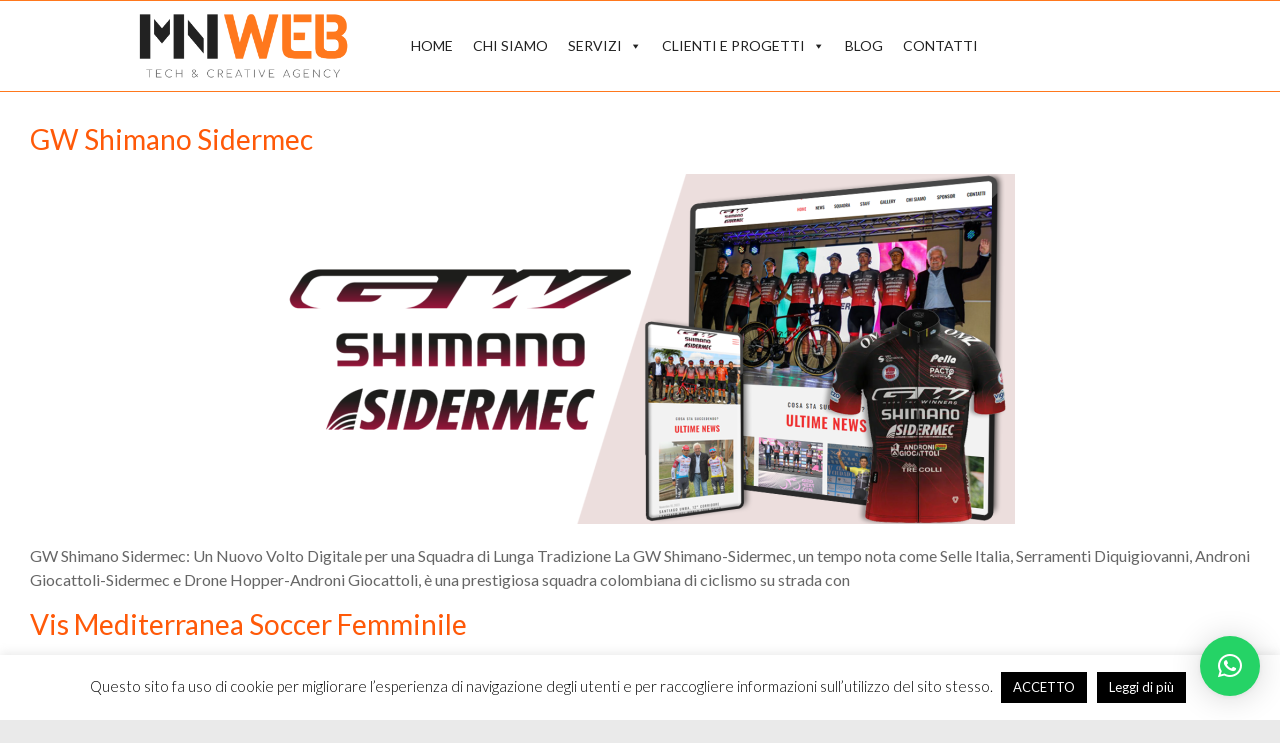

--- FILE ---
content_type: text/html; charset=UTF-8
request_url: https://web.mnweb.it/blog/portfolio-categoria/realizzazione-siti-web-sportivi/
body_size: 21088
content:
<!DOCTYPE html>
<html lang="it-IT">
<head>
	<meta charset="UTF-8" />
	<meta name="viewport" content="width=device-width, initial-scale=1" />
	<link rel="profile" href="http://gmpg.org/xfn/11" />
	<link rel="pingback" href="https://mnweb.it/xmlrpc.php" />
	<meta name='robots' content='index, follow, max-image-preview:large, max-snippet:-1, max-video-preview:-1' />
	<style>img:is([sizes="auto" i], [sizes^="auto," i]) { contain-intrinsic-size: 3000px 1500px }</style>
	
	<!-- This site is optimized with the Yoast SEO plugin v25.7 - https://yoast.com/wordpress/plugins/seo/ -->
	<title>Sito Società Sportive Archivi - MNWEB - Tech &amp; Creative Agency</title>
	<link rel="canonical" href="https://mnweb.it/blog/portfolio-categoria/realizzazione-siti-web-sportivi/" />
	<meta property="og:locale" content="it_IT" />
	<meta property="og:type" content="article" />
	<meta property="og:title" content="Portfolio Category: Sito Società Sportive" />
	<meta property="og:url" content="https://mnweb.it/blog/portfolio-categoria/realizzazione-siti-web-sportivi/" />
	<meta property="og:site_name" content="MNWEB - Tech &amp; Creative Agency" />
	<meta name="twitter:card" content="summary_large_image" />
	<meta name="twitter:site" content="@mnwebsolutions" />
	<script type="application/ld+json" class="yoast-schema-graph">{"@context":"https://schema.org","@graph":[{"@type":"CollectionPage","@id":"https://mnweb.it/blog/portfolio-categoria/realizzazione-siti-web-sportivi/","url":"https://mnweb.it/blog/portfolio-categoria/realizzazione-siti-web-sportivi/","name":"Portfolio Category: Sito Società Sportive","isPartOf":{"@id":"https://mnweb.it/#website"},"primaryImageOfPage":{"@id":"https://mnweb.it/blog/portfolio-categoria/realizzazione-siti-web-sportivi/#primaryimage"},"image":{"@id":"https://mnweb.it/blog/portfolio-categoria/realizzazione-siti-web-sportivi/#primaryimage"},"thumbnailUrl":"https://i0.wp.com/mnweb.it/wp-content/uploads/sviluppo-sito-gwshimanosidermec.png?fit=1400%2C671&ssl=1","breadcrumb":{"@id":"https://mnweb.it/blog/portfolio-categoria/realizzazione-siti-web-sportivi/#breadcrumb"},"inLanguage":"it-IT"},{"@type":"ImageObject","inLanguage":"it-IT","@id":"https://mnweb.it/blog/portfolio-categoria/realizzazione-siti-web-sportivi/#primaryimage","url":"https://i0.wp.com/mnweb.it/wp-content/uploads/sviluppo-sito-gwshimanosidermec.png?fit=1400%2C671&ssl=1","contentUrl":"https://i0.wp.com/mnweb.it/wp-content/uploads/sviluppo-sito-gwshimanosidermec.png?fit=1400%2C671&ssl=1","width":1400,"height":671,"caption":"sviluppo sito gwshimanosidermec"},{"@type":"BreadcrumbList","@id":"https://mnweb.it/blog/portfolio-categoria/realizzazione-siti-web-sportivi/#breadcrumb","itemListElement":[{"@type":"ListItem","position":1,"name":"Home","item":"https://mnweb.it/"},{"@type":"ListItem","position":2,"name":"Sito Società Sportive"}]},{"@type":"WebSite","@id":"https://mnweb.it/#website","url":"https://mnweb.it/","name":"MNWEB - Tech &amp; Creative Agency","description":"Innovazione e creatività nel marketing. Diamo vita alle tue idee e costruiamo strategie vincenti.","publisher":{"@id":"https://mnweb.it/#organization"},"potentialAction":[{"@type":"SearchAction","target":{"@type":"EntryPoint","urlTemplate":"https://mnweb.it/?s={search_term_string}"},"query-input":{"@type":"PropertyValueSpecification","valueRequired":true,"valueName":"search_term_string"}}],"inLanguage":"it-IT"},{"@type":"Organization","@id":"https://mnweb.it/#organization","name":"MNWEB - Tech &amp; Creative Agency","url":"https://mnweb.it/","logo":{"@type":"ImageObject","inLanguage":"it-IT","@id":"https://mnweb.it/#/schema/logo/image/","url":"https://i0.wp.com/mnweb.it/wp-content/uploads/Logo-MNWEB-2023-03.png?fit=1501%2C490&ssl=1","contentUrl":"https://i0.wp.com/mnweb.it/wp-content/uploads/Logo-MNWEB-2023-03.png?fit=1501%2C490&ssl=1","width":1501,"height":490,"caption":"MNWEB - Tech &amp; Creative Agency"},"image":{"@id":"https://mnweb.it/#/schema/logo/image/"},"sameAs":["https://www.facebook.com/MN.Web.Solutions.Web.Agency/","https://x.com/mnwebsolutions","http://www.linkedin.com/company/mn-web-solutions/","https://www.youtube.com/user/mnwebsolutions"]}]}</script>
	<!-- / Yoast SEO plugin. -->


<link rel='dns-prefetch' href='//mnweb.it' />
<link rel='dns-prefetch' href='//challenges.cloudflare.com' />
<link rel='dns-prefetch' href='//www.googletagmanager.com' />
<link rel='dns-prefetch' href='//stats.wp.com' />
<link rel='dns-prefetch' href='//v0.wordpress.com' />
<link rel='preconnect' href='//i0.wp.com' />
<link rel='preconnect' href='//c0.wp.com' />
<link rel="alternate" type="application/rss+xml" title="MNWEB - Tech &amp; Creative Agency &raquo; Feed" href="https://mnweb.it/feed/" />
<link rel="alternate" type="application/rss+xml" title="MNWEB - Tech &amp; Creative Agency &raquo; Feed dei commenti" href="https://mnweb.it/comments/feed/" />
<link rel="alternate" type="application/rss+xml" title="Feed MNWEB - Tech &amp; Creative Agency &raquo; Sito Società Sportive Portfolio Categories" href="https://mnweb.it/blog/portfolio-categoria/realizzazione-siti-web-sportivi/feed/" />
<style id='wp-block-library-theme-inline-css' type='text/css'>
.wp-block-audio :where(figcaption){color:#555;font-size:13px;text-align:center}.is-dark-theme .wp-block-audio :where(figcaption){color:#ffffffa6}.wp-block-audio{margin:0 0 1em}.wp-block-code{border:1px solid #ccc;border-radius:4px;font-family:Menlo,Consolas,monaco,monospace;padding:.8em 1em}.wp-block-embed :where(figcaption){color:#555;font-size:13px;text-align:center}.is-dark-theme .wp-block-embed :where(figcaption){color:#ffffffa6}.wp-block-embed{margin:0 0 1em}.blocks-gallery-caption{color:#555;font-size:13px;text-align:center}.is-dark-theme .blocks-gallery-caption{color:#ffffffa6}:root :where(.wp-block-image figcaption){color:#555;font-size:13px;text-align:center}.is-dark-theme :root :where(.wp-block-image figcaption){color:#ffffffa6}.wp-block-image{margin:0 0 1em}.wp-block-pullquote{border-bottom:4px solid;border-top:4px solid;color:currentColor;margin-bottom:1.75em}.wp-block-pullquote cite,.wp-block-pullquote footer,.wp-block-pullquote__citation{color:currentColor;font-size:.8125em;font-style:normal;text-transform:uppercase}.wp-block-quote{border-left:.25em solid;margin:0 0 1.75em;padding-left:1em}.wp-block-quote cite,.wp-block-quote footer{color:currentColor;font-size:.8125em;font-style:normal;position:relative}.wp-block-quote:where(.has-text-align-right){border-left:none;border-right:.25em solid;padding-left:0;padding-right:1em}.wp-block-quote:where(.has-text-align-center){border:none;padding-left:0}.wp-block-quote.is-large,.wp-block-quote.is-style-large,.wp-block-quote:where(.is-style-plain){border:none}.wp-block-search .wp-block-search__label{font-weight:700}.wp-block-search__button{border:1px solid #ccc;padding:.375em .625em}:where(.wp-block-group.has-background){padding:1.25em 2.375em}.wp-block-separator.has-css-opacity{opacity:.4}.wp-block-separator{border:none;border-bottom:2px solid;margin-left:auto;margin-right:auto}.wp-block-separator.has-alpha-channel-opacity{opacity:1}.wp-block-separator:not(.is-style-wide):not(.is-style-dots){width:100px}.wp-block-separator.has-background:not(.is-style-dots){border-bottom:none;height:1px}.wp-block-separator.has-background:not(.is-style-wide):not(.is-style-dots){height:2px}.wp-block-table{margin:0 0 1em}.wp-block-table td,.wp-block-table th{word-break:normal}.wp-block-table :where(figcaption){color:#555;font-size:13px;text-align:center}.is-dark-theme .wp-block-table :where(figcaption){color:#ffffffa6}.wp-block-video :where(figcaption){color:#555;font-size:13px;text-align:center}.is-dark-theme .wp-block-video :where(figcaption){color:#ffffffa6}.wp-block-video{margin:0 0 1em}:root :where(.wp-block-template-part.has-background){margin-bottom:0;margin-top:0;padding:1.25em 2.375em}
</style>
<style id='classic-theme-styles-inline-css' type='text/css'>
/*! This file is auto-generated */
.wp-block-button__link{color:#fff;background-color:#32373c;border-radius:9999px;box-shadow:none;text-decoration:none;padding:calc(.667em + 2px) calc(1.333em + 2px);font-size:1.125em}.wp-block-file__button{background:#32373c;color:#fff;text-decoration:none}
</style>
<style id='jetpack-sharing-buttons-style-inline-css' type='text/css'>
.jetpack-sharing-buttons__services-list{display:flex;flex-direction:row;flex-wrap:wrap;gap:0;list-style-type:none;margin:5px;padding:0}.jetpack-sharing-buttons__services-list.has-small-icon-size{font-size:12px}.jetpack-sharing-buttons__services-list.has-normal-icon-size{font-size:16px}.jetpack-sharing-buttons__services-list.has-large-icon-size{font-size:24px}.jetpack-sharing-buttons__services-list.has-huge-icon-size{font-size:36px}@media print{.jetpack-sharing-buttons__services-list{display:none!important}}.editor-styles-wrapper .wp-block-jetpack-sharing-buttons{gap:0;padding-inline-start:0}ul.jetpack-sharing-buttons__services-list.has-background{padding:1.25em 2.375em}
</style>
<style id='global-styles-inline-css' type='text/css'>
:root{--wp--preset--aspect-ratio--square: 1;--wp--preset--aspect-ratio--4-3: 4/3;--wp--preset--aspect-ratio--3-4: 3/4;--wp--preset--aspect-ratio--3-2: 3/2;--wp--preset--aspect-ratio--2-3: 2/3;--wp--preset--aspect-ratio--16-9: 16/9;--wp--preset--aspect-ratio--9-16: 9/16;--wp--preset--color--black: #000000;--wp--preset--color--cyan-bluish-gray: #abb8c3;--wp--preset--color--white: #ffffff;--wp--preset--color--pale-pink: #f78da7;--wp--preset--color--vivid-red: #cf2e2e;--wp--preset--color--luminous-vivid-orange: #ff6900;--wp--preset--color--luminous-vivid-amber: #fcb900;--wp--preset--color--light-green-cyan: #7bdcb5;--wp--preset--color--vivid-green-cyan: #00d084;--wp--preset--color--pale-cyan-blue: #8ed1fc;--wp--preset--color--vivid-cyan-blue: #0693e3;--wp--preset--color--vivid-purple: #9b51e0;--wp--preset--gradient--vivid-cyan-blue-to-vivid-purple: linear-gradient(135deg,rgba(6,147,227,1) 0%,rgb(155,81,224) 100%);--wp--preset--gradient--light-green-cyan-to-vivid-green-cyan: linear-gradient(135deg,rgb(122,220,180) 0%,rgb(0,208,130) 100%);--wp--preset--gradient--luminous-vivid-amber-to-luminous-vivid-orange: linear-gradient(135deg,rgba(252,185,0,1) 0%,rgba(255,105,0,1) 100%);--wp--preset--gradient--luminous-vivid-orange-to-vivid-red: linear-gradient(135deg,rgba(255,105,0,1) 0%,rgb(207,46,46) 100%);--wp--preset--gradient--very-light-gray-to-cyan-bluish-gray: linear-gradient(135deg,rgb(238,238,238) 0%,rgb(169,184,195) 100%);--wp--preset--gradient--cool-to-warm-spectrum: linear-gradient(135deg,rgb(74,234,220) 0%,rgb(151,120,209) 20%,rgb(207,42,186) 40%,rgb(238,44,130) 60%,rgb(251,105,98) 80%,rgb(254,248,76) 100%);--wp--preset--gradient--blush-light-purple: linear-gradient(135deg,rgb(255,206,236) 0%,rgb(152,150,240) 100%);--wp--preset--gradient--blush-bordeaux: linear-gradient(135deg,rgb(254,205,165) 0%,rgb(254,45,45) 50%,rgb(107,0,62) 100%);--wp--preset--gradient--luminous-dusk: linear-gradient(135deg,rgb(255,203,112) 0%,rgb(199,81,192) 50%,rgb(65,88,208) 100%);--wp--preset--gradient--pale-ocean: linear-gradient(135deg,rgb(255,245,203) 0%,rgb(182,227,212) 50%,rgb(51,167,181) 100%);--wp--preset--gradient--electric-grass: linear-gradient(135deg,rgb(202,248,128) 0%,rgb(113,206,126) 100%);--wp--preset--gradient--midnight: linear-gradient(135deg,rgb(2,3,129) 0%,rgb(40,116,252) 100%);--wp--preset--font-size--small: 13px;--wp--preset--font-size--medium: 20px;--wp--preset--font-size--large: 36px;--wp--preset--font-size--x-large: 42px;--wp--preset--spacing--20: 0.44rem;--wp--preset--spacing--30: 0.67rem;--wp--preset--spacing--40: 1rem;--wp--preset--spacing--50: 1.5rem;--wp--preset--spacing--60: 2.25rem;--wp--preset--spacing--70: 3.38rem;--wp--preset--spacing--80: 5.06rem;--wp--preset--shadow--natural: 6px 6px 9px rgba(0, 0, 0, 0.2);--wp--preset--shadow--deep: 12px 12px 50px rgba(0, 0, 0, 0.4);--wp--preset--shadow--sharp: 6px 6px 0px rgba(0, 0, 0, 0.2);--wp--preset--shadow--outlined: 6px 6px 0px -3px rgba(255, 255, 255, 1), 6px 6px rgba(0, 0, 0, 1);--wp--preset--shadow--crisp: 6px 6px 0px rgba(0, 0, 0, 1);}:where(.is-layout-flex){gap: 0.5em;}:where(.is-layout-grid){gap: 0.5em;}body .is-layout-flex{display: flex;}.is-layout-flex{flex-wrap: wrap;align-items: center;}.is-layout-flex > :is(*, div){margin: 0;}body .is-layout-grid{display: grid;}.is-layout-grid > :is(*, div){margin: 0;}:where(.wp-block-columns.is-layout-flex){gap: 2em;}:where(.wp-block-columns.is-layout-grid){gap: 2em;}:where(.wp-block-post-template.is-layout-flex){gap: 1.25em;}:where(.wp-block-post-template.is-layout-grid){gap: 1.25em;}.has-black-color{color: var(--wp--preset--color--black) !important;}.has-cyan-bluish-gray-color{color: var(--wp--preset--color--cyan-bluish-gray) !important;}.has-white-color{color: var(--wp--preset--color--white) !important;}.has-pale-pink-color{color: var(--wp--preset--color--pale-pink) !important;}.has-vivid-red-color{color: var(--wp--preset--color--vivid-red) !important;}.has-luminous-vivid-orange-color{color: var(--wp--preset--color--luminous-vivid-orange) !important;}.has-luminous-vivid-amber-color{color: var(--wp--preset--color--luminous-vivid-amber) !important;}.has-light-green-cyan-color{color: var(--wp--preset--color--light-green-cyan) !important;}.has-vivid-green-cyan-color{color: var(--wp--preset--color--vivid-green-cyan) !important;}.has-pale-cyan-blue-color{color: var(--wp--preset--color--pale-cyan-blue) !important;}.has-vivid-cyan-blue-color{color: var(--wp--preset--color--vivid-cyan-blue) !important;}.has-vivid-purple-color{color: var(--wp--preset--color--vivid-purple) !important;}.has-black-background-color{background-color: var(--wp--preset--color--black) !important;}.has-cyan-bluish-gray-background-color{background-color: var(--wp--preset--color--cyan-bluish-gray) !important;}.has-white-background-color{background-color: var(--wp--preset--color--white) !important;}.has-pale-pink-background-color{background-color: var(--wp--preset--color--pale-pink) !important;}.has-vivid-red-background-color{background-color: var(--wp--preset--color--vivid-red) !important;}.has-luminous-vivid-orange-background-color{background-color: var(--wp--preset--color--luminous-vivid-orange) !important;}.has-luminous-vivid-amber-background-color{background-color: var(--wp--preset--color--luminous-vivid-amber) !important;}.has-light-green-cyan-background-color{background-color: var(--wp--preset--color--light-green-cyan) !important;}.has-vivid-green-cyan-background-color{background-color: var(--wp--preset--color--vivid-green-cyan) !important;}.has-pale-cyan-blue-background-color{background-color: var(--wp--preset--color--pale-cyan-blue) !important;}.has-vivid-cyan-blue-background-color{background-color: var(--wp--preset--color--vivid-cyan-blue) !important;}.has-vivid-purple-background-color{background-color: var(--wp--preset--color--vivid-purple) !important;}.has-black-border-color{border-color: var(--wp--preset--color--black) !important;}.has-cyan-bluish-gray-border-color{border-color: var(--wp--preset--color--cyan-bluish-gray) !important;}.has-white-border-color{border-color: var(--wp--preset--color--white) !important;}.has-pale-pink-border-color{border-color: var(--wp--preset--color--pale-pink) !important;}.has-vivid-red-border-color{border-color: var(--wp--preset--color--vivid-red) !important;}.has-luminous-vivid-orange-border-color{border-color: var(--wp--preset--color--luminous-vivid-orange) !important;}.has-luminous-vivid-amber-border-color{border-color: var(--wp--preset--color--luminous-vivid-amber) !important;}.has-light-green-cyan-border-color{border-color: var(--wp--preset--color--light-green-cyan) !important;}.has-vivid-green-cyan-border-color{border-color: var(--wp--preset--color--vivid-green-cyan) !important;}.has-pale-cyan-blue-border-color{border-color: var(--wp--preset--color--pale-cyan-blue) !important;}.has-vivid-cyan-blue-border-color{border-color: var(--wp--preset--color--vivid-cyan-blue) !important;}.has-vivid-purple-border-color{border-color: var(--wp--preset--color--vivid-purple) !important;}.has-vivid-cyan-blue-to-vivid-purple-gradient-background{background: var(--wp--preset--gradient--vivid-cyan-blue-to-vivid-purple) !important;}.has-light-green-cyan-to-vivid-green-cyan-gradient-background{background: var(--wp--preset--gradient--light-green-cyan-to-vivid-green-cyan) !important;}.has-luminous-vivid-amber-to-luminous-vivid-orange-gradient-background{background: var(--wp--preset--gradient--luminous-vivid-amber-to-luminous-vivid-orange) !important;}.has-luminous-vivid-orange-to-vivid-red-gradient-background{background: var(--wp--preset--gradient--luminous-vivid-orange-to-vivid-red) !important;}.has-very-light-gray-to-cyan-bluish-gray-gradient-background{background: var(--wp--preset--gradient--very-light-gray-to-cyan-bluish-gray) !important;}.has-cool-to-warm-spectrum-gradient-background{background: var(--wp--preset--gradient--cool-to-warm-spectrum) !important;}.has-blush-light-purple-gradient-background{background: var(--wp--preset--gradient--blush-light-purple) !important;}.has-blush-bordeaux-gradient-background{background: var(--wp--preset--gradient--blush-bordeaux) !important;}.has-luminous-dusk-gradient-background{background: var(--wp--preset--gradient--luminous-dusk) !important;}.has-pale-ocean-gradient-background{background: var(--wp--preset--gradient--pale-ocean) !important;}.has-electric-grass-gradient-background{background: var(--wp--preset--gradient--electric-grass) !important;}.has-midnight-gradient-background{background: var(--wp--preset--gradient--midnight) !important;}.has-small-font-size{font-size: var(--wp--preset--font-size--small) !important;}.has-medium-font-size{font-size: var(--wp--preset--font-size--medium) !important;}.has-large-font-size{font-size: var(--wp--preset--font-size--large) !important;}.has-x-large-font-size{font-size: var(--wp--preset--font-size--x-large) !important;}
:where(.wp-block-post-template.is-layout-flex){gap: 1.25em;}:where(.wp-block-post-template.is-layout-grid){gap: 1.25em;}
:where(.wp-block-columns.is-layout-flex){gap: 2em;}:where(.wp-block-columns.is-layout-grid){gap: 2em;}
:root :where(.wp-block-pullquote){font-size: 1.5em;line-height: 1.6;}
:where(.wp-block-visual-portfolio-loop.is-layout-flex){gap: 1.25em;}:where(.wp-block-visual-portfolio-loop.is-layout-grid){gap: 1.25em;}
</style>
<link rel='stylesheet' id='wpo_min-header-0-css' href='https://mnweb.it/wp-content/cache/wpo-minify/1759502767/assets/wpo-minify-header-47221166.min.css' type='text/css' media='all' />
<link rel='stylesheet' id='wp-block-library-css' href='https://c0.wp.com/c/6.8.3/wp-includes/css/dist/block-library/style.min.css' type='text/css' media='all' />
<link rel='stylesheet' id='mediaelement-css' href='https://c0.wp.com/c/6.8.3/wp-includes/js/mediaelement/mediaelementplayer-legacy.min.css' type='text/css' media='all' />
<link rel='stylesheet' id='wp-mediaelement-css' href='https://c0.wp.com/c/6.8.3/wp-includes/js/mediaelement/wp-mediaelement.min.css' type='text/css' media='all' />
<link rel='stylesheet' id='wpo_min-header-4-css' href='https://mnweb.it/wp-content/cache/wpo-minify/1759502767/assets/wpo-minify-header-52848225.min.css' type='text/css' media='all' />
<link rel='stylesheet' id='dashicons-css' href='https://c0.wp.com/c/6.8.3/wp-includes/css/dashicons.min.css' type='text/css' media='all' />
<link rel='stylesheet' id='wpo_min-header-6-css' href='https://mnweb.it/wp-content/cache/wpo-minify/1759502767/assets/wpo-minify-header-2f2a11b1.min.css' type='text/css' media='all' />
<link rel='stylesheet' id='spacious-genericons-css' href='https://mnweb.it/wp-content/themes/spacious/genericons/genericons.css' type='text/css' media='all' />
<link rel='stylesheet' id='wpo_min-header-8-css' href='https://mnweb.it/wp-content/cache/wpo-minify/1759502767/assets/wpo-minify-header-2b5f68aa.min.css' type='text/css' media='all' />
<script type="text/javascript" src="https://c0.wp.com/c/6.8.3/wp-includes/js/jquery/jquery.min.js" id="jquery-core-js"></script>
<script type="text/javascript" src="https://c0.wp.com/c/6.8.3/wp-includes/js/jquery/jquery-migrate.min.js" id="jquery-migrate-js"></script>
<script type="text/javascript" id="jquery-js-after">
/* <![CDATA[ */
!function($){"use strict";$(document).ready(function(){$(this).scrollTop()>100&&$(".hfe-scroll-to-top-wrap").removeClass("hfe-scroll-to-top-hide"),$(window).scroll(function(){$(this).scrollTop()<100?$(".hfe-scroll-to-top-wrap").fadeOut(300):$(".hfe-scroll-to-top-wrap").fadeIn(300)}),$(".hfe-scroll-to-top-wrap").on("click",function(){$("html, body").animate({scrollTop:0},300);return!1})})}(jQuery);
!function($){'use strict';$(document).ready(function(){var bar=$('.hfe-reading-progress-bar');if(!bar.length)return;$(window).on('scroll',function(){var s=$(window).scrollTop(),d=$(document).height()-$(window).height(),p=d? s/d*100:0;bar.css('width',p+'%')});});}(jQuery);
/* ]]> */
</script>
<script type="text/javascript" id="wpo_min-header-2-js-extra">
/* <![CDATA[ */
var Cli_Data = {"nn_cookie_ids":[],"cookielist":[],"non_necessary_cookies":[],"ccpaEnabled":"","ccpaRegionBased":"","ccpaBarEnabled":"","strictlyEnabled":["necessary","obligatoire"],"ccpaType":"gdpr","js_blocking":"","custom_integration":"","triggerDomRefresh":"","secure_cookies":""};
var cli_cookiebar_settings = {"animate_speed_hide":"500","animate_speed_show":"500","background":"#FFF","border":"#b1a6a6c2","border_on":"","button_1_button_colour":"#000","button_1_button_hover":"#000000","button_1_link_colour":"#fff","button_1_as_button":"1","button_1_new_win":"","button_2_button_colour":"#000000","button_2_button_hover":"#000000","button_2_link_colour":"#ffffff","button_2_as_button":"1","button_2_hidebar":"","button_3_button_colour":"#000","button_3_button_hover":"#000000","button_3_link_colour":"#fff","button_3_as_button":"1","button_3_new_win":"","button_4_button_colour":"#000","button_4_button_hover":"#000000","button_4_link_colour":"#62a329","button_4_as_button":"","button_7_button_colour":"#61a229","button_7_button_hover":"#4e8221","button_7_link_colour":"#fff","button_7_as_button":"1","button_7_new_win":"","font_family":"inherit","header_fix":"","notify_animate_hide":"1","notify_animate_show":"","notify_div_id":"#cookie-law-info-bar","notify_position_horizontal":"right","notify_position_vertical":"bottom","scroll_close":"","scroll_close_reload":"","accept_close_reload":"","reject_close_reload":"","showagain_tab":"","showagain_background":"#fff","showagain_border":"#000","showagain_div_id":"#cookie-law-info-again","showagain_x_position":"100px","text":"#000","show_once_yn":"","show_once":"10000","logging_on":"","as_popup":"","popup_overlay":"1","bar_heading_text":"","cookie_bar_as":"banner","popup_showagain_position":"bottom-right","widget_position":"left"};
var log_object = {"ajax_url":"https:\/\/mnweb.it\/wp-admin\/admin-ajax.php"};
/* ]]> */
</script>
<script type="text/javascript" src="https://mnweb.it/wp-content/cache/wpo-minify/1759502767/assets/wpo-minify-header-f40a10c4.min.js" id="wpo_min-header-2-js"></script>
<script type="text/javascript" src="https://mnweb.it/wp-content/cache/wpo-minify/1759502767/assets/wpo-minify-header-c53d0adc.min.js" id="wpo_min-header-4-js"></script>
<!--[if lte IE 8]>
<script type="text/javascript" src="https://mnweb.it/wp-content/themes/spacious/js/html5shiv.min.js" id="html5-js"></script>
<![endif]-->

<!-- Snippet del tag Google (gtag.js) aggiunto da Site Kit -->
<!-- Snippet Google Analytics aggiunto da Site Kit -->
<script type="text/javascript" src="https://www.googletagmanager.com/gtag/js?id=G-GF423MVXHS" id="google_gtagjs-js" async></script>
<script type="text/javascript" id="google_gtagjs-js-after">
/* <![CDATA[ */
window.dataLayer = window.dataLayer || [];function gtag(){dataLayer.push(arguments);}
gtag("set","linker",{"domains":["mnweb.it"]});
gtag("js", new Date());
gtag("set", "developer_id.dZTNiMT", true);
gtag("config", "G-GF423MVXHS");
 window._googlesitekit = window._googlesitekit || {}; window._googlesitekit.throttledEvents = []; window._googlesitekit.gtagEvent = (name, data) => { var key = JSON.stringify( { name, data } ); if ( !! window._googlesitekit.throttledEvents[ key ] ) { return; } window._googlesitekit.throttledEvents[ key ] = true; setTimeout( () => { delete window._googlesitekit.throttledEvents[ key ]; }, 5 ); gtag( "event", name, { ...data, event_source: "site-kit" } ); }; 
/* ]]> */
</script>
<link rel="https://api.w.org/" href="https://mnweb.it/wp-json/" /><link rel="alternate" title="JSON" type="application/json" href="https://mnweb.it/wp-json/wp/v2/portfolio_category/166" /><link rel="EditURI" type="application/rsd+xml" title="RSD" href="https://mnweb.it/xmlrpc.php?rsd" />
<meta name="generator" content="WordPress 6.8.3" />
<meta name="generator" content="Site Kit by Google 1.170.0" /><meta property="fb:app_id" content="136375067044709" /><script type='text/javascript'>
/* <![CDATA[ */
var VPData = {"version":"3.3.16","pro":false,"__":{"couldnt_retrieve_vp":"Couldn't retrieve Visual Portfolio ID.","pswp_close":"Close (Esc)","pswp_share":"Share","pswp_fs":"Toggle fullscreen","pswp_zoom":"Zoom in\/out","pswp_prev":"Previous (arrow left)","pswp_next":"Next (arrow right)","pswp_share_fb":"Share on Facebook","pswp_share_tw":"Tweet","pswp_share_x":"X","pswp_share_pin":"Pin it","pswp_download":"Download","fancybox_close":"Close","fancybox_next":"Next","fancybox_prev":"Previous","fancybox_error":"The requested content cannot be loaded. <br \/> Please try again later.","fancybox_play_start":"Start slideshow","fancybox_play_stop":"Pause slideshow","fancybox_full_screen":"Full screen","fancybox_thumbs":"Thumbnails","fancybox_download":"Download","fancybox_share":"Share","fancybox_zoom":"Zoom"},"settingsPopupGallery":{"enable_on_wordpress_images":false,"vendor":"fancybox","deep_linking":false,"deep_linking_url_to_share_images":false,"show_arrows":true,"show_counter":true,"show_zoom_button":true,"show_fullscreen_button":true,"show_share_button":true,"show_close_button":true,"show_thumbs":true,"show_download_button":false,"show_slideshow":false,"click_to_zoom":true,"restore_focus":true},"screenSizes":[320,576,768,992,1200]};
/* ]]> */
</script>
		<noscript>
			<style type="text/css">
				.vp-portfolio__preloader-wrap{display:none}.vp-portfolio__filter-wrap,.vp-portfolio__items-wrap,.vp-portfolio__pagination-wrap,.vp-portfolio__sort-wrap{opacity:1;visibility:visible}.vp-portfolio__item .vp-portfolio__item-img noscript+img,.vp-portfolio__thumbnails-wrap{display:none}
			</style>
		</noscript>
			<style>img#wpstats{display:none}</style>
		<meta name="generator" content="Elementor 3.32.1; features: e_font_icon_svg, additional_custom_breakpoints; settings: css_print_method-external, google_font-enabled, font_display-swap">
			<style>
				.e-con.e-parent:nth-of-type(n+4):not(.e-lazyloaded):not(.e-no-lazyload),
				.e-con.e-parent:nth-of-type(n+4):not(.e-lazyloaded):not(.e-no-lazyload) * {
					background-image: none !important;
				}
				@media screen and (max-height: 1024px) {
					.e-con.e-parent:nth-of-type(n+3):not(.e-lazyloaded):not(.e-no-lazyload),
					.e-con.e-parent:nth-of-type(n+3):not(.e-lazyloaded):not(.e-no-lazyload) * {
						background-image: none !important;
					}
				}
				@media screen and (max-height: 640px) {
					.e-con.e-parent:nth-of-type(n+2):not(.e-lazyloaded):not(.e-no-lazyload),
					.e-con.e-parent:nth-of-type(n+2):not(.e-lazyloaded):not(.e-no-lazyload) * {
						background-image: none !important;
					}
				}
			</style>
					<style type="text/css">
			/* If html does not have either class, do not show lazy loaded images. */
			html:not(.vp-lazyload-enabled):not(.js) .vp-lazyload {
				display: none;
			}
		</style>
		<script>
			document.documentElement.classList.add(
				'vp-lazyload-enabled'
			);
		</script>
		<meta name="generator" content="Powered by Slider Revolution 6.6.14 - responsive, Mobile-Friendly Slider Plugin for WordPress with comfortable drag and drop interface." />
<link rel="icon" href="https://i0.wp.com/mnweb.it/wp-content/uploads/Logo-MNWEB-2023-favicon.png?fit=32%2C32&#038;ssl=1" sizes="32x32" />
<link rel="icon" href="https://i0.wp.com/mnweb.it/wp-content/uploads/Logo-MNWEB-2023-favicon.png?fit=192%2C192&#038;ssl=1" sizes="192x192" />
<link rel="apple-touch-icon" href="https://i0.wp.com/mnweb.it/wp-content/uploads/Logo-MNWEB-2023-favicon.png?fit=180%2C180&#038;ssl=1" />
<meta name="msapplication-TileImage" content="https://i0.wp.com/mnweb.it/wp-content/uploads/Logo-MNWEB-2023-favicon.png?resize=270%2C270&#038;ssl=1" />
<script>function setREVStartSize(e){
			//window.requestAnimationFrame(function() {
				window.RSIW = window.RSIW===undefined ? window.innerWidth : window.RSIW;
				window.RSIH = window.RSIH===undefined ? window.innerHeight : window.RSIH;
				try {
					var pw = document.getElementById(e.c).parentNode.offsetWidth,
						newh;
					pw = pw===0 || isNaN(pw) || (e.l=="fullwidth" || e.layout=="fullwidth") ? window.RSIW : pw;
					e.tabw = e.tabw===undefined ? 0 : parseInt(e.tabw);
					e.thumbw = e.thumbw===undefined ? 0 : parseInt(e.thumbw);
					e.tabh = e.tabh===undefined ? 0 : parseInt(e.tabh);
					e.thumbh = e.thumbh===undefined ? 0 : parseInt(e.thumbh);
					e.tabhide = e.tabhide===undefined ? 0 : parseInt(e.tabhide);
					e.thumbhide = e.thumbhide===undefined ? 0 : parseInt(e.thumbhide);
					e.mh = e.mh===undefined || e.mh=="" || e.mh==="auto" ? 0 : parseInt(e.mh,0);
					if(e.layout==="fullscreen" || e.l==="fullscreen")
						newh = Math.max(e.mh,window.RSIH);
					else{
						e.gw = Array.isArray(e.gw) ? e.gw : [e.gw];
						for (var i in e.rl) if (e.gw[i]===undefined || e.gw[i]===0) e.gw[i] = e.gw[i-1];
						e.gh = e.el===undefined || e.el==="" || (Array.isArray(e.el) && e.el.length==0)? e.gh : e.el;
						e.gh = Array.isArray(e.gh) ? e.gh : [e.gh];
						for (var i in e.rl) if (e.gh[i]===undefined || e.gh[i]===0) e.gh[i] = e.gh[i-1];
											
						var nl = new Array(e.rl.length),
							ix = 0,
							sl;
						e.tabw = e.tabhide>=pw ? 0 : e.tabw;
						e.thumbw = e.thumbhide>=pw ? 0 : e.thumbw;
						e.tabh = e.tabhide>=pw ? 0 : e.tabh;
						e.thumbh = e.thumbhide>=pw ? 0 : e.thumbh;
						for (var i in e.rl) nl[i] = e.rl[i]<window.RSIW ? 0 : e.rl[i];
						sl = nl[0];
						for (var i in nl) if (sl>nl[i] && nl[i]>0) { sl = nl[i]; ix=i;}
						var m = pw>(e.gw[ix]+e.tabw+e.thumbw) ? 1 : (pw-(e.tabw+e.thumbw)) / (e.gw[ix]);
						newh =  (e.gh[ix] * m) + (e.tabh + e.thumbh);
					}
					var el = document.getElementById(e.c);
					if (el!==null && el) el.style.height = newh+"px";
					el = document.getElementById(e.c+"_wrapper");
					if (el!==null && el) {
						el.style.height = newh+"px";
						el.style.display = "block";
					}
				} catch(e){
					console.log("Failure at Presize of Slider:" + e)
				}
			//});
		  };</script>
		<style type="text/css"> blockquote { border-left: 3px solid #ff5908; }
			.spacious-button, input[type="reset"], input[type="button"], input[type="submit"], button { background-color: #ff5908; }
			.previous a:hover, .next a:hover { 	color: #ff5908; }
			a { color: #ff5908; }
			#site-title a:hover { color: #ff5908; }
			.main-navigation ul li.current_page_item a, .main-navigation ul li:hover > a { color: #ff5908; }
			.main-navigation ul li ul { border-top: 1px solid #ff5908; }
			.main-navigation ul li ul li a:hover, .main-navigation ul li ul li:hover > a, .main-navigation ul li.current-menu-item ul li a:hover, .main-navigation ul li:hover > .sub-toggle { color: #ff5908; }
			.site-header .menu-toggle:hover.entry-meta a.read-more:hover,#featured-slider .slider-read-more-button:hover,.call-to-action-button:hover,.entry-meta .read-more-link:hover,.spacious-button:hover, input[type="reset"]:hover, input[type="button"]:hover, input[type="submit"]:hover, button:hover { background: #cd2700; }
			.main-small-navigation li:hover { background: #ff5908; }
			.main-small-navigation ul > .current_page_item, .main-small-navigation ul > .current-menu-item { background: #ff5908; }
			.main-navigation a:hover, .main-navigation ul li.current-menu-item a, .main-navigation ul li.current_page_ancestor a, .main-navigation ul li.current-menu-ancestor a, .main-navigation ul li.current_page_item a, .main-navigation ul li:hover > a  { color: #ff5908; }
			.small-menu a:hover, .small-menu ul li.current-menu-item a, .small-menu ul li.current_page_ancestor a, .small-menu ul li.current-menu-ancestor a, .small-menu ul li.current_page_item a, .small-menu ul li:hover > a { color: #ff5908; }
			#featured-slider .slider-read-more-button { background-color: #ff5908; }
			#controllers a:hover, #controllers a.active { background-color: #ff5908; color: #ff5908; }
			.widget_service_block a.more-link:hover, .widget_featured_single_post a.read-more:hover,#secondary a:hover,logged-in-as:hover  a,.single-page p a:hover{ color: #cd2700; }
			.breadcrumb a:hover { color: #ff5908; }
			.tg-one-half .widget-title a:hover, .tg-one-third .widget-title a:hover, .tg-one-fourth .widget-title a:hover { color: #ff5908; }
			.pagination span ,.site-header .menu-toggle:hover{ background-color: #ff5908; }
			.pagination a span:hover { color: #ff5908; border-color: #ff5908; }
			.widget_testimonial .testimonial-post { border-color: #ff5908 #EAEAEA #EAEAEA #EAEAEA; }
			.call-to-action-content-wrapper { border-color: #EAEAEA #EAEAEA #EAEAEA #ff5908; }
			.call-to-action-button { background-color: #ff5908; }
			#content .comments-area a.comment-permalink:hover { color: #ff5908; }
			.comments-area .comment-author-link a:hover { color: #ff5908; }
			.comments-area .comment-author-link span { background-color: #ff5908; }
			.comment .comment-reply-link:hover { color: #ff5908; }
			.nav-previous a:hover, .nav-next a:hover { color: #ff5908; }
			#wp-calendar #today { color: #ff5908; }
			.widget-title span { border-bottom: 2px solid #ff5908; }
			.footer-widgets-area a:hover { color: #ff5908 !important; }
			.footer-socket-wrapper .copyright a:hover { color: #ff5908; }
			a#back-top:before { background-color: #ff5908; }
			.read-more, .more-link { color: #ff5908; }
			.post .entry-title a:hover, .page .entry-title a:hover { color: #ff5908; }
			.post .entry-meta .read-more-link { background-color: #ff5908; }
			.post .entry-meta a:hover, .type-page .entry-meta a:hover { color: #ff5908; }
			.single #content .tags a:hover { color: #ff5908; }
			.widget_testimonial .testimonial-icon:before { color: #ff5908; }
			a#scroll-up { background-color: #ff5908; }
			.search-form span { background-color: #ff5908; }.header-action .search-wrapper:hover .fa{ color: #ff5908} .spacious-woocommerce-cart-views .cart-value { background:#ff5908}.main-navigation .tg-header-button-wrap.button-one a{background-color:#ff5908} .main-navigation .tg-header-button-wrap.button-one a{border-color:#ff5908}.main-navigation .tg-header-button-wrap.button-one a:hover{background-color:#cd2700}.main-navigation .tg-header-button-wrap.button-one a:hover{border-color:#cd2700}</style>
				<style type="text/css" id="wp-custom-css">
			h3 {
	font-size: 24px
}

li {
    line-height: 24px;
    margin-bottom: 5px;
}

#primary {
    float: none;
    width: 100%;
		background-color: #fff;
		padding: 30px;
}

.home #primary {
		padding: 0;
}

.hfe-site-logo .hfe-site-logo-container img {
    margin: 0;
}

.has-text-align-center {
    text-align: center;
}

#featured-slider .entry-description-container {
	background-color: rgba(0, 0, 0, 0.75);
}

.adamlabsgallery-container-fullscreen-forcer {
    position: static !important;
    width: 100% !important;
    left: 0 !important;
}

.fb-page.fb_iframe_widget {
    margin: 0 auto;
    background: #f6f6f6;
    width: 100%;
    text-align: center;
    border: solid 1px #eaeaea;
}

.fb-like.fb_iframe_widget {
    margin: 10px 0 15px;
		display: block;
    overflow: hidden;
}

.grecaptcha-badge {
    display: none !important;
}

img.attachment-featured-blog-large.size-featured-blog-large.wp-post-image {
    margin: 0 auto 20px;
    display: block;
}

.search-wrap input.s {
    width: 80%;
}

.search-wrap button {
    width: 20%;
}

a.tag-cloud-link {
    color: #555;
}

.wpcf7-form input[type="text"], .wpcf7-form input[type="email"], .wpcf7-form input[type="password"], .wpcf7-form input[type="url"] {
    margin: 0;
}

input[type="submit"] {
    padding: 15px 60px;
    font-size: 22px;
}

#secondary .widget {
	margin-bottom: 15px;
}

aside#text-9 {
    margin-bottom: 0;
    padding-bottom: 0 !important;
}

.vp-portfolio__items-style-fade .vp-portfolio__item-img img {
    border: solid 1px #8e98a2;
    border-radius: 10px;
    overflow: hidden;
}

.single-portfolio .entry-content img {
    border: solid 1px #ccc;
    border-radius: 5px;
}

.wp-block-group.invia_richiesta {
    margin: 30px 10px;
    padding: 20px 20px 5px;
	  border-radius: 6px;
}

	.wp-block-group.invia_richiesta input {
			margin: 0;
	}

	.wp-block-group.invia_richiesta div.wpcf7-response-output {
			margin: 0;
	}

	.wp-block-group.invia_richiesta p {
			text-align: center;
	}

	.wp-block-group.invia_richiesta input.wpcf7-form-control.wpcf7-submit {
			width: 100%;
	}

.page-id-2269 .fb-like.fb_iframe_widget,
.page-id-2269 .sharedaddy.sd-sharing-enabled {
    display: none;
}

.vp-filter__style-default {
    --vp-filter-default--items-active__background-color: #fe5908;
}

#header-logo-image img {
    max-height: 70px;
    width: auto;
}

#colophon .widget ul li {
    padding: 2px;
}

.footer-widgets-area a:hover {
    color: #ffffff !important;
}

.single-portfolio article {
    padding-bottom: 30px;
}

.home .widget select {
    width: 100%;
}

.home #main {
    padding-top: 0;
}

.home img.attachment-featured-blog-large.size-featured-blog-large.wp-post-image {
    display: none;
}

.home #content .page {
    padding-bottom: 0;
}

.single #content .tags a {
    line-height: 32px;
}

@media (max-width:700px) { 
	
	div#cookie-law-info-again {
    z-index: 10000000;
	}
	
	div#cookie-law-info-bar {
    z-index: 10000000;
	}
	
	#mega-menu-wrap-primary .mega-menu-toggle.mega-menu-open+#mega-menu-primary {
			width: 300px;
			position: absolute;
			right: 0;
			top: 70px;
	}
	
}

@media only screen and (max-width: 450px) {
  
	/*
	.vp-portfolio__filter-wrap {
    display: none;
	}
	*/
	
	#featured-slider .entry-title span {
    font-size: 30px;
		text-align: center
	}
	
}		</style>
		<style type="text/css">/** Mega Menu CSS: fs **/</style>
</head>

<body class="archive tax-portfolio_category term-realizzazione-siti-web-sportivi term-166 wp-custom-logo wp-embed-responsive wp-theme-spacious ehf-header ehf-footer ehf-template-spacious ehf-stylesheet-spacious mega-menu-primary no-sidebar-content-stretched wide-1218 elementor-default elementor-kit-3894">
		<script>
			(function($) {
				if (!$) {
					return;
				}

				// Previously we added this code on Elementor pages only,
				// but sometimes Lightbox enabled globally and it still conflicting with our galleries.
				// if (!$('.elementor-page').length) {
				//     return;
				// }

				function addDataAttribute($items) {
					$items.find('.vp-portfolio__item a:not([data-elementor-open-lightbox])').each(function () {
						if (/\.(png|jpe?g|gif|svg|webp)(\?.*)?$/i.test(this.href)) {
							this.dataset.elementorOpenLightbox = 'no';
						}
					});
				}

				$(document).on('init.vpf', function(event, vpObject) {
					if ('vpf' !== event.namespace) {
						return;
					}

					addDataAttribute(vpObject.$item);
				});
				$(document).on('addItems.vpf', function(event, vpObject, $items) {
					if ('vpf' !== event.namespace) {
						return;
					}

					addDataAttribute($items);
				});
			})(window.jQuery);
		</script>
		<div id="page" class="hfeed site">

		<header id="masthead" itemscope="itemscope" itemtype="https://schema.org/WPHeader">
			<p class="main-title bhf-hidden" itemprop="headline"><a href="https://mnweb.it" title="MNWEB &#8211; Tech &amp; Creative Agency" rel="home">MNWEB &#8211; Tech &amp; Creative Agency</a></p>
					<div data-elementor-type="wp-post" data-elementor-id="3981" class="elementor elementor-3981">
				<div class="elementor-element elementor-element-05be4db e-flex e-con-boxed e-con e-parent" data-id="05be4db" data-element_type="container">
					<div class="e-con-inner">
		<div class="elementor-element elementor-element-acc2491 e-con-full e-flex e-con e-child" data-id="acc2491" data-element_type="container">
				<div class="elementor-element elementor-element-b5ee48d elementor-widget elementor-widget-site-logo" data-id="b5ee48d" data-element_type="widget" data-settings="{&quot;width&quot;:{&quot;unit&quot;:&quot;px&quot;,&quot;size&quot;:215,&quot;sizes&quot;:[]},&quot;width_tablet&quot;:{&quot;unit&quot;:&quot;px&quot;,&quot;size&quot;:&quot;&quot;,&quot;sizes&quot;:[]},&quot;width_mobile&quot;:{&quot;unit&quot;:&quot;px&quot;,&quot;size&quot;:&quot;&quot;,&quot;sizes&quot;:[]},&quot;align&quot;:&quot;center&quot;,&quot;space&quot;:{&quot;unit&quot;:&quot;%&quot;,&quot;size&quot;:&quot;&quot;,&quot;sizes&quot;:[]},&quot;space_tablet&quot;:{&quot;unit&quot;:&quot;%&quot;,&quot;size&quot;:&quot;&quot;,&quot;sizes&quot;:[]},&quot;space_mobile&quot;:{&quot;unit&quot;:&quot;%&quot;,&quot;size&quot;:&quot;&quot;,&quot;sizes&quot;:[]},&quot;image_border_radius&quot;:{&quot;unit&quot;:&quot;px&quot;,&quot;top&quot;:&quot;&quot;,&quot;right&quot;:&quot;&quot;,&quot;bottom&quot;:&quot;&quot;,&quot;left&quot;:&quot;&quot;,&quot;isLinked&quot;:true},&quot;image_border_radius_tablet&quot;:{&quot;unit&quot;:&quot;px&quot;,&quot;top&quot;:&quot;&quot;,&quot;right&quot;:&quot;&quot;,&quot;bottom&quot;:&quot;&quot;,&quot;left&quot;:&quot;&quot;,&quot;isLinked&quot;:true},&quot;image_border_radius_mobile&quot;:{&quot;unit&quot;:&quot;px&quot;,&quot;top&quot;:&quot;&quot;,&quot;right&quot;:&quot;&quot;,&quot;bottom&quot;:&quot;&quot;,&quot;left&quot;:&quot;&quot;,&quot;isLinked&quot;:true},&quot;caption_padding&quot;:{&quot;unit&quot;:&quot;px&quot;,&quot;top&quot;:&quot;&quot;,&quot;right&quot;:&quot;&quot;,&quot;bottom&quot;:&quot;&quot;,&quot;left&quot;:&quot;&quot;,&quot;isLinked&quot;:true},&quot;caption_padding_tablet&quot;:{&quot;unit&quot;:&quot;px&quot;,&quot;top&quot;:&quot;&quot;,&quot;right&quot;:&quot;&quot;,&quot;bottom&quot;:&quot;&quot;,&quot;left&quot;:&quot;&quot;,&quot;isLinked&quot;:true},&quot;caption_padding_mobile&quot;:{&quot;unit&quot;:&quot;px&quot;,&quot;top&quot;:&quot;&quot;,&quot;right&quot;:&quot;&quot;,&quot;bottom&quot;:&quot;&quot;,&quot;left&quot;:&quot;&quot;,&quot;isLinked&quot;:true},&quot;caption_space&quot;:{&quot;unit&quot;:&quot;px&quot;,&quot;size&quot;:0,&quot;sizes&quot;:[]},&quot;caption_space_tablet&quot;:{&quot;unit&quot;:&quot;px&quot;,&quot;size&quot;:&quot;&quot;,&quot;sizes&quot;:[]},&quot;caption_space_mobile&quot;:{&quot;unit&quot;:&quot;px&quot;,&quot;size&quot;:&quot;&quot;,&quot;sizes&quot;:[]}}" data-widget_type="site-logo.default">
				<div class="elementor-widget-container">
							<div class="hfe-site-logo">
													<a data-elementor-open-lightbox=""  class='elementor-clickable' href="https://www.mnweb.it">
							<div class="hfe-site-logo-set">           
				<div class="hfe-site-logo-container">
									<img class="hfe-site-logo-img elementor-animation-"  src="https://i0.wp.com/mnweb.it/wp-content/uploads/Logo-MNWEB-2023-03.png?fit=750%2C245&#038;ssl=1" alt="default-logo"/>
				</div>
			</div>
							</a>
						</div>  
							</div>
				</div>
				</div>
		<div class="elementor-element elementor-element-f9ca36a e-con-full e-flex e-con e-child" data-id="f9ca36a" data-element_type="container">
				<div class="elementor-element elementor-element-562b5c3 elementor-widget elementor-widget-maxmegamenu" data-id="562b5c3" data-element_type="widget" data-widget_type="maxmegamenu.default">
				<div class="elementor-widget-container">
					<div id="mega-menu-wrap-primary" class="mega-menu-wrap"><div class="mega-menu-toggle"><div class="mega-toggle-blocks-left"></div><div class="mega-toggle-blocks-center"></div><div class="mega-toggle-blocks-right"><div class='mega-toggle-block mega-menu-toggle-animated-block mega-toggle-block-1' id='mega-toggle-block-1'><button aria-label="MENU" class="mega-toggle-animated mega-toggle-animated-slider" type="button" aria-expanded="false">
                  <span class="mega-toggle-animated-box">
                    <span class="mega-toggle-animated-inner"></span>
                  </span>
                </button></div></div></div><ul id="mega-menu-primary" class="mega-menu max-mega-menu mega-menu-horizontal mega-no-js" data-event="hover" data-effect="slide" data-effect-speed="200" data-effect-mobile="slide" data-effect-speed-mobile="200" data-mobile-force-width="false" data-second-click="go" data-document-click="collapse" data-vertical-behaviour="standard" data-breakpoint="768" data-unbind="true" data-mobile-state="collapse_all" data-mobile-direction="vertical" data-hover-intent-timeout="300" data-hover-intent-interval="100"><li class="mega-menu-item mega-menu-item-type-post_type mega-menu-item-object-page mega-menu-item-home mega-align-bottom-left mega-menu-flyout mega-menu-item-4075" id="mega-menu-item-4075"><a class="mega-menu-link" href="https://mnweb.it/" tabindex="0">HOME</a></li><li class="mega-menu-item mega-menu-item-type-post_type mega-menu-item-object-page mega-align-bottom-left mega-menu-flyout mega-menu-item-1746" id="mega-menu-item-1746"><a class="mega-menu-link" href="https://mnweb.it/chi-siamo/" tabindex="0">CHI SIAMO</a></li><li class="mega-menu-item mega-menu-item-type-custom mega-menu-item-object-custom mega-menu-item-has-children mega-menu-megamenu mega-menu-grid mega-align-bottom-left mega-menu-grid mega-menu-item-3868" id="mega-menu-item-3868"><a class="mega-menu-link" href="#" aria-expanded="false" tabindex="0">SERVIZI<span class="mega-indicator" aria-hidden="true"></span></a>
<ul class="mega-sub-menu" role='presentation'>
<li class="mega-menu-row" id="mega-menu-3868-0">
	<ul class="mega-sub-menu" style='--columns:12' role='presentation'>
<li class="mega-menu-column mega-menu-columns-4-of-12" style="--columns:12; --span:4" id="mega-menu-3868-0-0">
		<ul class="mega-sub-menu">
<li class="mega-menu-item mega-menu-item-type-post_type mega-menu-item-object-page mega-menu-item-has-children mega-menu-item-1959" id="mega-menu-item-1959"><a class="mega-menu-link" href="https://mnweb.it/servizi/sviluppo-siti-web/">Sviluppo siti web<span class="mega-indicator" aria-hidden="true"></span></a>
			<ul class="mega-sub-menu">
<li class="mega-menu-item mega-menu-item-type-post_type mega-menu-item-object-page mega-menu-item-3390" id="mega-menu-item-3390"><a class="mega-menu-link" href="https://mnweb.it/servizi/sviluppo-siti-web/realizzazione-sito-web-vetrina-informativo/">Siti web vetrina</a></li><li class="mega-menu-item mega-menu-item-type-post_type mega-menu-item-object-page mega-menu-item-3388" id="mega-menu-item-3388"><a class="mega-menu-link" href="https://mnweb.it/servizi/sviluppo-siti-web/realizzazione-siti-e-commerce/">Siti web e-commerce</a></li><li class="mega-menu-item mega-menu-item-type-post_type mega-menu-item-object-page mega-menu-item-3389" id="mega-menu-item-3389"><a class="mega-menu-link" href="https://mnweb.it/servizi/sviluppo-siti-web/realizzazione-siti-web-per-lo-sport-e-societa-sportive/">Siti web per società sportive</a></li><li class="mega-menu-item mega-menu-item-type-post_type mega-menu-item-object-page mega-menu-item-3387" id="mega-menu-item-3387"><a class="mega-menu-link" href="https://mnweb.it/servizi/sviluppo-siti-web/realizzazione-e-gestione-di-siti-web-per-quotidiani-online/">Siti web per quotidiani online</a></li><li class="mega-menu-item mega-menu-item-type-post_type mega-menu-item-object-page mega-menu-item-2707" id="mega-menu-item-2707"><a class="mega-menu-link" href="https://mnweb.it/servizi/sviluppo-siti-web/creazione-sito-web-multilingua/">Siti web multilingua</a></li><li class="mega-menu-item mega-menu-item-type-post_type mega-menu-item-object-page mega-menu-item-3391" id="mega-menu-item-3391"><a class="mega-menu-link" href="https://mnweb.it/servizi/sviluppo-siti-web/restyling-siti-web/">Restyling siti web</a></li><li class="mega-menu-item mega-menu-item-type-post_type mega-menu-item-object-page mega-menu-item-1956" id="mega-menu-item-1956"><a class="mega-menu-link" href="https://mnweb.it/servizi/sviluppo-siti-web/traduzione-siti-web/">Traduzione siti web</a></li>			</ul>
</li>		</ul>
</li><li class="mega-menu-column mega-menu-columns-4-of-12" style="--columns:12; --span:4" id="mega-menu-3868-0-1">
		<ul class="mega-sub-menu">
<li class="mega-menu-item mega-menu-item-type-post_type mega-menu-item-object-page mega-menu-item-has-children mega-menu-item-3462" id="mega-menu-item-3462"><a class="mega-menu-link" href="https://mnweb.it/servizi/marketing-digitale/">Marketing Digitale<span class="mega-indicator" aria-hidden="true"></span></a>
			<ul class="mega-sub-menu">
<li class="mega-menu-item mega-menu-item-type-post_type mega-menu-item-object-page mega-menu-item-1958" id="mega-menu-item-1958"><a class="mega-menu-link" href="https://mnweb.it/servizi/marketing-digitale/social-media-marketing-smm/">Social Media Marketing (SMM)</a></li><li class="mega-menu-item mega-menu-item-type-post_type mega-menu-item-object-page mega-menu-item-1955" id="mega-menu-item-1955"><a class="mega-menu-link" href="https://mnweb.it/servizi/marketing-digitale/ottimizzazione-per-i-motori-di-ricerca/">Ottimizzazione per i motori di ricerca (SEO)</a></li><li class="mega-menu-item mega-menu-item-type-post_type mega-menu-item-object-page mega-menu-item-3473" id="mega-menu-item-3473"><a class="mega-menu-link" href="https://mnweb.it/servizi/marketing-digitale/search-engine-marketing-sem/">Search Engine Marketing (SEM)</a></li><li class="mega-menu-item mega-menu-item-type-post_type mega-menu-item-object-page mega-menu-item-3579" id="mega-menu-item-3579"><a class="mega-menu-link" href="https://mnweb.it/servizi/marketing-digitale/data-analytics-analisi-dei-dati/">Data Analytics – Analisi dei dati</a></li>			</ul>
</li><li class="mega-menu-item mega-menu-item-type-post_type mega-menu-item-object-page mega-menu-item-has-children mega-menu-item-3019" id="mega-menu-item-3019"><a class="mega-menu-link" href="https://mnweb.it/servizi/sviluppo-di-software-gestionali-personalizzati/">Software Gestionali Personalizzati<span class="mega-indicator" aria-hidden="true"></span></a>
			<ul class="mega-sub-menu">
<li class="mega-menu-item mega-menu-item-type-post_type mega-menu-item-object-portfolio mega-menu-item-3072" id="mega-menu-item-3072"><a class="mega-menu-link" href="https://mnweb.it/progetti/genial-manage-real-estate-management/">Genial Manage – Real Estate Management</a></li><li class="mega-menu-item mega-menu-item-type-post_type mega-menu-item-object-portfolio mega-menu-item-3103" id="mega-menu-item-3103"><a class="mega-menu-link" href="https://mnweb.it/progetti/soccer-club-manager-software-gestionale-per-societa-sportive/">Soccer Club Manager</a></li><li class="mega-menu-item mega-menu-item-type-post_type mega-menu-item-object-portfolio mega-menu-item-3616" id="mega-menu-item-3616"><a class="mega-menu-link" href="https://mnweb.it/progetti/sophia-software-gestionale-per-e-commerce/">Sophia – Gestionale per E-Commerce</a></li><li class="mega-menu-item mega-menu-item-type-post_type mega-menu-item-object-page mega-menu-item-3749" id="mega-menu-item-3749"><a class="mega-menu-link" href="https://mnweb.it/hermesai-software/">Hermes AI – Software per giornalismo digitale</a></li>			</ul>
</li>		</ul>
</li><li class="mega-menu-column mega-menu-columns-4-of-12" style="--columns:12; --span:4" id="mega-menu-3868-0-2">
		<ul class="mega-sub-menu">
<li class="mega-menu-item mega-menu-item-type-post_type mega-menu-item-object-page mega-menu-item-has-children mega-menu-item-3485" id="mega-menu-item-3485"><a class="mega-menu-link" href="https://mnweb.it/servizi/servizi-tecnologici-avanzati/">Servizi Tecnologici Avanzati<span class="mega-indicator" aria-hidden="true"></span></a>
			<ul class="mega-sub-menu">
<li class="mega-menu-item mega-menu-item-type-post_type mega-menu-item-object-page mega-menu-item-3531" id="mega-menu-item-3531"><a class="mega-menu-link" href="https://mnweb.it/servizi/servizi-tecnologici-avanzati/servizi-di-consulenza-per-lintelligenza-artificiale-ia/">Consulenza per l'Intelligenza Artificiale</a></li><li class="mega-menu-item mega-menu-item-type-post_type mega-menu-item-object-page mega-menu-item-3520" id="mega-menu-item-3520"><a class="mega-menu-link" href="https://mnweb.it/servizi/servizi-tecnologici-avanzati/soluzioni-di-intelligenza-artificiale-e-machine-learning-per-le-aziende/">Soluzioni di Intelligenza Artificiale e Machine Learning</a></li><li class="mega-menu-item mega-menu-item-type-post_type mega-menu-item-object-page mega-menu-item-3525" id="mega-menu-item-3525"><a class="mega-menu-link" href="https://mnweb.it/servizi/servizi-tecnologici-avanzati/bot-conversazionali-e-virtual-assistant-per-aziende/">Bot Conversazionali e Virtual Assistant</a></li><li class="mega-menu-item mega-menu-item-type-post_type mega-menu-item-object-page mega-menu-item-3699" id="mega-menu-item-3699"><a class="mega-menu-link" href="https://mnweb.it/servizi/servizi-tecnologici-avanzati/e-commerce-products-scraper-sync/">E-Commerce Products Scraper &amp; Sync</a></li><li class="mega-menu-item mega-menu-item-type-post_type mega-menu-item-object-page mega-menu-item-3545" id="mega-menu-item-3545"><a class="mega-menu-link" href="https://mnweb.it/servizi/servizi-tecnologici-avanzati/sviluppo-app-e-soluzioni-di-realta-aumentata-ar/">Progetti di Realtà Aumentata (AR)</a></li><li class="mega-menu-item mega-menu-item-type-post_type mega-menu-item-object-page mega-menu-item-3550" id="mega-menu-item-3550"><a class="mega-menu-link" href="https://mnweb.it/servizi/servizi-tecnologici-avanzati/sviluppo-progetti-in-realta-virtuale-vr/">Progetti in Realtà Virtuale (VR)</a></li><li class="mega-menu-item mega-menu-item-type-post_type mega-menu-item-object-page mega-menu-item-3664" id="mega-menu-item-3664"><a class="mega-menu-link" href="https://mnweb.it/servizi/servizi-tecnologici-avanzati/tour-virtuale-3d/">Tour Virtuale 3D</a></li><li class="mega-menu-item mega-menu-item-type-post_type mega-menu-item-object-page mega-menu-item-3557" id="mega-menu-item-3557"><a class="mega-menu-link" href="https://mnweb.it/servizi/servizi-tecnologici-avanzati/servizi-di-sicurezza-informatica-e-cyber-security-per-aziende/">Sicurezza Informatica e Cyber Security</a></li><li class="mega-menu-item mega-menu-item-type-post_type mega-menu-item-object-page mega-menu-item-2377" id="mega-menu-item-2377"><a class="mega-menu-link" href="https://mnweb.it/servizi/servizi-tecnologici-avanzati/servizi-di-hosting-per-siti-web/">Hosting per Siti Web</a></li>			</ul>
</li>		</ul>
</li>	</ul>
</li></ul>
</li><li class="mega-menu-item mega-menu-item-type-post_type mega-menu-item-object-page mega-menu-item-has-children mega-align-bottom-left mega-menu-flyout mega-menu-item-1744" id="mega-menu-item-1744"><a class="mega-menu-link" href="https://mnweb.it/progetti/" aria-expanded="false" tabindex="0">CLIENTI E PROGETTI<span class="mega-indicator" aria-hidden="true"></span></a>
<ul class="mega-sub-menu">
<li class="mega-menu-item mega-menu-item-type-custom mega-menu-item-object-custom mega-menu-item-3059" id="mega-menu-item-3059"><a class="mega-menu-link" href="https://mnweb.it/portfolio-categoria/realizzazione-siti-web-vetrina/?vp_filter=portfolio_category%3Arealizzazione-siti-web-vetrina">Siti Vetrina</a></li><li class="mega-menu-item mega-menu-item-type-custom mega-menu-item-object-custom mega-menu-item-3055" id="mega-menu-item-3055"><a class="mega-menu-link" href="https://mnweb.it/portfolio-categoria/realizzazione-sito-web-ecommerce/?vp_filter=portfolio_category%3Arealizzazione-sito-web-ecommerce">Siti E-Commerce</a></li><li class="mega-menu-item mega-menu-item-type-custom mega-menu-item-object-custom mega-menu-item-3058" id="mega-menu-item-3058"><a class="mega-menu-link" href="https://mnweb.it/portfolio-categoria/realizzazione-siti-web-sportivi/?vp_filter=portfolio_category%3Arealizzazione-siti-web-sportivi">Siti Società Sportive</a></li><li class="mega-menu-item mega-menu-item-type-custom mega-menu-item-object-custom mega-menu-item-3056" id="mega-menu-item-3056"><a class="mega-menu-link" href="https://mnweb.it/portfolio-categoria/realizzazione-sito-web-agenzia-immobiliare/?vp_filter=portfolio_category%3Arealizzazione-sito-web-agenzia-immobiliare">Siti Agenzie Immobiliari e B&B</a></li><li class="mega-menu-item mega-menu-item-type-custom mega-menu-item-object-custom mega-menu-item-3054" id="mega-menu-item-3054"><a class="mega-menu-link" href="https://mnweb.it/portfolio-categoria/realizzazione-siti-web-blog-e-notizie/?vp_filter=portfolio_category%3Arealizzazione-siti-web-blog-e-notizie">Siti Blog e Notizie</a></li><li class="mega-menu-item mega-menu-item-type-custom mega-menu-item-object-custom mega-menu-item-3057" id="mega-menu-item-3057"><a class="mega-menu-link" href="https://mnweb.it/portfolio-categoria/realizzazione-siti-web-multilingua/?vp_filter=portfolio_category%3Arealizzazione-siti-web-multilingua">Siti Multilingua</a></li><li class="mega-menu-item mega-menu-item-type-custom mega-menu-item-object-custom mega-menu-item-3061" id="mega-menu-item-3061"><a class="mega-menu-link" href="https://mnweb.it/portfolio-categoria/realizzazione-software-gestionale/?vp_filter=portfolio_category%3Arealizzazione-software-gestionale">Software Gestionali</a></li><li class="mega-menu-item mega-menu-item-type-custom mega-menu-item-object-custom mega-menu-item-3063" id="mega-menu-item-3063"><a class="mega-menu-link" href="https://mnweb.it/portfolio-categoria/sviluppo-brand/?vp_filter=portfolio_category%3Asviluppo-brand">Sviluppo Brand</a></li><li class="mega-menu-item mega-menu-item-type-custom mega-menu-item-object-custom mega-menu-item-3060" id="mega-menu-item-3060"><a class="mega-menu-link" href="https://mnweb.it/portfolio-categoria/social-media-marketing/?vp_filter=portfolio_category%3Asocial-media-marketing">Social Media Marketing</a></li><li class="mega-menu-item mega-menu-item-type-custom mega-menu-item-object-custom mega-menu-item-3171" id="mega-menu-item-3171"><a class="mega-menu-link" href="https://mnweb.it/portfolio-categoria/seo-search-engine-marketing/?vp_filter=portfolio_category%3Aseo-search-engine-marketing">SEO (Search Engine Marketing)</a></li><li class="mega-menu-item mega-menu-item-type-custom mega-menu-item-object-custom mega-menu-item-3062" id="mega-menu-item-3062"><a class="mega-menu-link" href="https://mnweb.it/portfolio-categoria/sviluppo-app/?vp_filter=portfolio_category%3Asviluppo-app">Sviluppo App</a></li></ul>
</li><li class="mega-menu-item mega-menu-item-type-post_type mega-menu-item-object-page mega-current_page_parent mega-align-bottom-left mega-menu-flyout mega-menu-item-1791" id="mega-menu-item-1791"><a class="mega-menu-link" href="https://mnweb.it/blog/" tabindex="0">BLOG</a></li><li class="mega-menu-item mega-menu-item-type-post_type mega-menu-item-object-page mega-align-bottom-left mega-menu-flyout mega-menu-item-1748" id="mega-menu-item-1748"><a class="mega-menu-link" href="https://mnweb.it/contatti/" tabindex="0">CONTATTI</a></li></ul></div>				</div>
				</div>
				</div>
					</div>
				</div>
				</div>
				</header>

	
	
	<div id="primary">
		<div id="content" class="clearfix">

			
				
					
<article id="post-2995" class="post-2995 portfolio type-portfolio status-publish format-standard has-post-thumbnail hentry portfolio_category-realizzazione-siti-web-sportivi">
	
		<header class="entry-header">
	<h2 class="entry-title">
		<a href="https://mnweb.it/progetti/gw-shimano-sidermec/" title="GW Shimano Sidermec">GW Shimano Sidermec</a>
	</h2><!-- .entry-title -->
	</header>
	
	<figure class="post-featured-image"><a href="https://mnweb.it/progetti/gw-shimano-sidermec/" title="GW Shimano Sidermec"><img fetchpriority="high" width="750" height="350" src="https://i0.wp.com/mnweb.it/wp-content/uploads/sviluppo-sito-gwshimanosidermec.png?resize=750%2C350&amp;ssl=1" class="attachment-featured-blog-large size-featured-blog-large wp-post-image" alt="sviluppo sito gwshimanosidermec" title="GW Shimano Sidermec" decoding="async" srcset="https://i0.wp.com/mnweb.it/wp-content/uploads/sviluppo-sito-gwshimanosidermec.png?resize=750%2C350&amp;ssl=1 750w, https://i0.wp.com/mnweb.it/wp-content/uploads/sviluppo-sito-gwshimanosidermec.png?resize=642%2C300&amp;ssl=1 642w" sizes="(max-width: 750px) 100vw, 750px" /></a></figure>
	<div class="entry-content clearfix">
		<p>GW Shimano Sidermec: Un Nuovo Volto Digitale per una Squadra di Lunga Tradizione La GW Shimano-Sidermec, un tempo nota come Selle Italia, Serramenti Diquigiovanni, Androni Giocattoli-Sidermec e Drone Hopper-Androni Giocattoli, è una prestigiosa squadra colombiana di ciclismo su strada con</p>
	</div>

	
	</article>

				
					
<article id="post-2977" class="post-2977 portfolio type-portfolio status-publish format-standard has-post-thumbnail hentry portfolio_category-realizzazione-siti-web-sportivi portfolio_category-social-media-marketing">
	
		<header class="entry-header">
	<h2 class="entry-title">
		<a href="https://mnweb.it/progetti/vis-mediterranea-soccer-femminile/" title="Vis Mediterranea Soccer Femminile">Vis Mediterranea Soccer Femminile</a>
	</h2><!-- .entry-title -->
	</header>
	
	<figure class="post-featured-image"><a href="https://mnweb.it/progetti/vis-mediterranea-soccer-femminile/" title="Vis Mediterranea Soccer Femminile"><img width="750" height="350" src="https://i0.wp.com/mnweb.it/wp-content/uploads/realizzazione-sito-sportivo-vis-mediterranea-soccer-femminile.png?resize=750%2C350&amp;ssl=1" class="attachment-featured-blog-large size-featured-blog-large wp-post-image" alt="realizzazione-sito-sportivo-vis-mediterranea-soccer-femminile" title="Vis Mediterranea Soccer Femminile" decoding="async" srcset="https://i0.wp.com/mnweb.it/wp-content/uploads/realizzazione-sito-sportivo-vis-mediterranea-soccer-femminile.png?resize=750%2C350&amp;ssl=1 750w, https://i0.wp.com/mnweb.it/wp-content/uploads/realizzazione-sito-sportivo-vis-mediterranea-soccer-femminile.png?resize=642%2C300&amp;ssl=1 642w" sizes="(max-width: 750px) 100vw, 750px" /></a></figure>
	<div class="entry-content clearfix">
		<p>Breve Storia della Società La ASD Vis Mediterranea Soccer Women, con sede a Montoro (AV), rappresenta una realtà emergente nel calcio femminile italiano. Affiliata alla Lega Nazionale Dilettanti, la società nasce dall&#8217;evoluzione della Squadra del Sant’Egidio W, che nel giugno</p>
	</div>

	
	</article>

				
					
<article id="post-2937" class="post-2937 portfolio type-portfolio status-publish format-standard has-post-thumbnail hentry portfolio_category-realizzazione-siti-web-sportivi portfolio_category-social-media-marketing portfolio_category-realizzazione-software-gestionale">
	
		<header class="entry-header">
	<h2 class="entry-title">
		<a href="https://mnweb.it/progetti/u-s-pistoiese-1921/" title="U.S. Pistoiese 1921">U.S. Pistoiese 1921</a>
	</h2><!-- .entry-title -->
	</header>
	
	<figure class="post-featured-image"><a href="https://mnweb.it/progetti/u-s-pistoiese-1921/" title="U.S. Pistoiese 1921"><img width="750" height="350" src="https://i0.wp.com/mnweb.it/wp-content/uploads/realizzazione-sito-web-us-pistoiesepng.png?resize=750%2C350&amp;ssl=1" class="attachment-featured-blog-large size-featured-blog-large wp-post-image" alt="realizzazione-sito-web-us-pistoiesepng" title="U.S. Pistoiese 1921" decoding="async" srcset="https://i0.wp.com/mnweb.it/wp-content/uploads/realizzazione-sito-web-us-pistoiesepng.png?resize=750%2C350&amp;ssl=1 750w, https://i0.wp.com/mnweb.it/wp-content/uploads/realizzazione-sito-web-us-pistoiesepng.png?resize=642%2C300&amp;ssl=1 642w" sizes="(max-width: 750px) 100vw, 750px" /></a></figure>
	<div class="entry-content clearfix">
		<p>Storia e Importanza dell&#8217;U.S. Pistoiese 1921 Fondata nel 1921, l&#8217;U.S. Pistoiese è una delle squadre più rappresentative del panorama calcistico italiano. Con una storia ricca di tradizione e passione, il club ha sempre rappresentato un punto di riferimento per la</p>
	</div>

	
	</article>

				
					
<article id="post-498" class="post-498 portfolio type-portfolio status-publish format-standard has-post-thumbnail hentry portfolio_category-realizzazione-siti-web-blog-e-notizie portfolio_category-realizzazione-siti-web-sportivi portfolio_category-social-media-marketing">
	
		<header class="entry-header">
	<h2 class="entry-title">
		<a href="https://mnweb.it/progetti/u-s-avellino-1912/" title="U.S. Avellino 1912">U.S. Avellino 1912</a>
	</h2><!-- .entry-title -->
	</header>
	
	<figure class="post-featured-image"><a href="https://mnweb.it/progetti/u-s-avellino-1912/" title="U.S. Avellino 1912"><img width="750" height="350" src="https://i0.wp.com/mnweb.it/wp-content/uploads/sviluppo-sito-web-usavellino-club-2016.jpg?resize=750%2C350&amp;ssl=1" class="attachment-featured-blog-large size-featured-blog-large wp-post-image" alt="sviluppo-sito-web-usavellino-club-2016" title="U.S. Avellino 1912" decoding="async" srcset="https://i0.wp.com/mnweb.it/wp-content/uploads/sviluppo-sito-web-usavellino-club-2016.jpg?resize=750%2C350&amp;ssl=1 750w, https://i0.wp.com/mnweb.it/wp-content/uploads/sviluppo-sito-web-usavellino-club-2016.jpg?resize=642%2C300&amp;ssl=1 642w" sizes="(max-width: 750px) 100vw, 750px" /></a></figure>
	<div class="entry-content clearfix">
		<p>Anno: 2016 Principale società calcistica di Avellino PROGETTO Nel 2009 l’Unione Sportiva Avellino fallisce e nasce la nuova società avellinese Avellino Calcio.12, poi A.S. Avelllino 1912. La nuova società sceglie l’Agenzia Giornalistica LPS come ufficio stampa e la realizzazione del</p>
	</div>

	
	</article>

				
					
<article id="post-2817" class="post-2817 portfolio type-portfolio status-publish format-standard has-post-thumbnail hentry portfolio_category-realizzazione-siti-web-blog-e-notizie portfolio_category-realizzazione-siti-web-sportivi">
	
		<header class="entry-header">
	<h2 class="entry-title">
		<a href="https://mnweb.it/progetti/a-s-avellino-1912/" title="A.S. Avellino 1912">A.S. Avellino 1912</a>
	</h2><!-- .entry-title -->
	</header>
	
	<figure class="post-featured-image"><a href="https://mnweb.it/progetti/a-s-avellino-1912/" title="A.S. Avellino 1912"><img width="750" height="350" src="https://i0.wp.com/mnweb.it/wp-content/uploads/sviluppo-sito-web-as-avellino-calcio-index-2013.jpg?resize=750%2C350&amp;ssl=1" class="attachment-featured-blog-large size-featured-blog-large wp-post-image" alt="A.S. Avellino 1912" title="A.S. Avellino 1912" decoding="async" srcset="https://i0.wp.com/mnweb.it/wp-content/uploads/sviluppo-sito-web-as-avellino-calcio-index-2013.jpg?resize=750%2C350&amp;ssl=1 750w, https://i0.wp.com/mnweb.it/wp-content/uploads/sviluppo-sito-web-as-avellino-calcio-index-2013.jpg?resize=642%2C300&amp;ssl=1 642w" sizes="(max-width: 750px) 100vw, 750px" /></a></figure>
	<div class="entry-content clearfix">
		<p>Anno: 2016 Principale società calcistica di Avellino PROGETTO Nel 2009 l’Unione Sportiva Avellino&nbsp;fallisce e nasce la nuova società avellinese&nbsp;Avellino Calcio.12, poi&nbsp;A.S. Avelllino 1912. La nuova società sceglie l’Agenzia Giornalistica LPS&nbsp;come ufficio stampa e la realizzazione del&nbsp;nuovo sito web&nbsp;viene affidata alla&nbsp;MN</p>
	</div>

	
	</article>

				
					
<article id="post-607" class="post-607 portfolio type-portfolio status-publish format-standard has-post-thumbnail hentry portfolio_category-realizzazione-siti-web-blog-e-notizie portfolio_category-realizzazione-siti-web-multilingua portfolio_category-realizzazione-siti-web-sportivi">
	
		<header class="entry-header">
	<h2 class="entry-title">
		<a href="https://mnweb.it/progetti/androni-team/" title="Androni Team">Androni Team</a>
	</h2><!-- .entry-title -->
	</header>
	
	<figure class="post-featured-image"><a href="https://mnweb.it/progetti/androni-team/" title="Androni Team"><img width="750" height="350" src="https://i0.wp.com/mnweb.it/wp-content/uploads/sviluppo-sito-web-androniteam-androni-giocattoli-sidermec.png?resize=750%2C350&amp;ssl=1" class="attachment-featured-blog-large size-featured-blog-large wp-post-image" alt="Androni Team" title="Androni Team" decoding="async" srcset="https://i0.wp.com/mnweb.it/wp-content/uploads/sviluppo-sito-web-androniteam-androni-giocattoli-sidermec.png?resize=750%2C350&amp;ssl=1 750w, https://i0.wp.com/mnweb.it/wp-content/uploads/sviluppo-sito-web-androniteam-androni-giocattoli-sidermec.png?resize=642%2C300&amp;ssl=1 642w" sizes="(max-width: 750px) 100vw, 750px" /></a></figure>
	<div class="entry-content clearfix">
		<p>Anno: 2011 Società ciclistica italiana SPECIALE GIRO D&#8217;ITALIA</p>
	</div>

	
	</article>

				
					
<article id="post-2584" class="post-2584 portfolio type-portfolio status-publish format-standard has-post-thumbnail hentry portfolio_category-realizzazione-siti-web-blog-e-notizie portfolio_category-realizzazione-siti-web-sportivi">
	
		<header class="entry-header">
	<h2 class="entry-title">
		<a href="https://mnweb.it/progetti/eleven-cicciano/" title="Eleven Cicciano">Eleven Cicciano</a>
	</h2><!-- .entry-title -->
	</header>
	
	<figure class="post-featured-image"><a href="https://mnweb.it/progetti/eleven-cicciano/" title="Eleven Cicciano"><img width="750" height="350" src="https://i0.wp.com/mnweb.it/wp-content/uploads/creazione-sito-web-eleven-cicciano-0.png?resize=750%2C350&amp;ssl=1" class="attachment-featured-blog-large size-featured-blog-large wp-post-image" alt="Eleven Cicciano" title="Eleven Cicciano" decoding="async" srcset="https://i0.wp.com/mnweb.it/wp-content/uploads/creazione-sito-web-eleven-cicciano-0.png?resize=750%2C350&amp;ssl=1 750w, https://i0.wp.com/mnweb.it/wp-content/uploads/creazione-sito-web-eleven-cicciano-0.png?resize=642%2C300&amp;ssl=1 642w" sizes="(max-width: 750px) 100vw, 750px" /></a></figure>
	<div class="entry-content clearfix">
		<p>Anno: 2007 Associazione Sportiva Dilettantistica Eleven Cicciano</p>
	</div>

	
	</article>

				
				
			
		</div><!-- #content -->
	</div><!-- #primary -->

	
	

		<footer itemtype="https://schema.org/WPFooter" itemscope="itemscope" id="colophon" role="contentinfo">
			<div class='footer-width-fixer'>		<div data-elementor-type="wp-post" data-elementor-id="4061" class="elementor elementor-4061">
				<div class="elementor-element elementor-element-72faf9d e-flex e-con-boxed e-con e-parent" data-id="72faf9d" data-element_type="container" data-settings="{&quot;background_background&quot;:&quot;classic&quot;}">
					<div class="e-con-inner">
				<div class="elementor-element elementor-element-1a4e708 elementor-widget__width-initial elementor-widget elementor-widget-image" data-id="1a4e708" data-element_type="widget" data-widget_type="image.default">
															<img width="266" height="83" src="https://i0.wp.com/mnweb.it/wp-content/uploads/Logo-MNWEB-bianco-266x83-1.png?fit=266%2C83&amp;ssl=1" class="attachment-full size-full wp-image-2923" alt="MN WEB - Tech &amp; creative Agency" />															</div>
				<div class="elementor-element elementor-element-7208f73 elementor-widget elementor-widget-text-editor" data-id="7208f73" data-element_type="widget" data-widget_type="text-editor.default">
									<p>© 2006-2025  <strong>MN WEB &#8211; Tech &amp; Creative Agency</strong><br />P.I.: 07674261214<br />Tel./Whatsapp: <strong><a href="https://wa.me/393474466140">+39 3474466140</a></strong><br /><strong>NOLA (NA)</strong> &#8211; Via Polvica 24</p>								</div>
				<div class="elementor-element elementor-element-28770e2 elementor-widget elementor-widget-image" data-id="28770e2" data-element_type="widget" data-widget_type="image.default">
															<img width="300" height="101" src="https://i0.wp.com/mnweb.it/wp-content/uploads/google-e-meta-partner-badge-300.png?fit=300%2C101&amp;ssl=1" class="attachment-large size-large wp-image-2930" alt="Google e Meta Partner" />															</div>
				<div class="elementor-element elementor-element-2864921 elementor-widget elementor-widget-text-editor" data-id="2864921" data-element_type="widget" data-widget_type="text-editor.default">
									<p><strong>I NOSTRI SOCIAL</strong></p>								</div>
				<div class="elementor-element elementor-element-1643e16 elementor-shape-rounded elementor-grid-0 e-grid-align-center elementor-widget elementor-widget-social-icons" data-id="1643e16" data-element_type="widget" data-widget_type="social-icons.default">
							<div class="elementor-social-icons-wrapper elementor-grid" role="list">
							<span class="elementor-grid-item" role="listitem">
					<a class="elementor-icon elementor-social-icon elementor-social-icon-facebook elementor-repeater-item-5c7a025" href="https://www.facebook.com/mnweb.agency/" target="_blank">
						<span class="elementor-screen-only">Facebook</span>
						<svg aria-hidden="true" class="e-font-icon-svg e-fab-facebook" viewBox="0 0 512 512" xmlns="http://www.w3.org/2000/svg"><path d="M504 256C504 119 393 8 256 8S8 119 8 256c0 123.78 90.69 226.38 209.25 245V327.69h-63V256h63v-54.64c0-62.15 37-96.48 93.67-96.48 27.14 0 55.52 4.84 55.52 4.84v61h-31.28c-30.8 0-40.41 19.12-40.41 38.73V256h68.78l-11 71.69h-57.78V501C413.31 482.38 504 379.78 504 256z"></path></svg>					</a>
				</span>
							<span class="elementor-grid-item" role="listitem">
					<a class="elementor-icon elementor-social-icon elementor-social-icon-instagram elementor-repeater-item-22e6d00" href="https://www.instagram.com/mnweb.it" target="_blank">
						<span class="elementor-screen-only">Instagram</span>
						<svg aria-hidden="true" class="e-font-icon-svg e-fab-instagram" viewBox="0 0 448 512" xmlns="http://www.w3.org/2000/svg"><path d="M224.1 141c-63.6 0-114.9 51.3-114.9 114.9s51.3 114.9 114.9 114.9S339 319.5 339 255.9 287.7 141 224.1 141zm0 189.6c-41.1 0-74.7-33.5-74.7-74.7s33.5-74.7 74.7-74.7 74.7 33.5 74.7 74.7-33.6 74.7-74.7 74.7zm146.4-194.3c0 14.9-12 26.8-26.8 26.8-14.9 0-26.8-12-26.8-26.8s12-26.8 26.8-26.8 26.8 12 26.8 26.8zm76.1 27.2c-1.7-35.9-9.9-67.7-36.2-93.9-26.2-26.2-58-34.4-93.9-36.2-37-2.1-147.9-2.1-184.9 0-35.8 1.7-67.6 9.9-93.9 36.1s-34.4 58-36.2 93.9c-2.1 37-2.1 147.9 0 184.9 1.7 35.9 9.9 67.7 36.2 93.9s58 34.4 93.9 36.2c37 2.1 147.9 2.1 184.9 0 35.9-1.7 67.7-9.9 93.9-36.2 26.2-26.2 34.4-58 36.2-93.9 2.1-37 2.1-147.8 0-184.8zM398.8 388c-7.8 19.6-22.9 34.7-42.6 42.6-29.5 11.7-99.5 9-132.1 9s-102.7 2.6-132.1-9c-19.6-7.8-34.7-22.9-42.6-42.6-11.7-29.5-9-99.5-9-132.1s-2.6-102.7 9-132.1c7.8-19.6 22.9-34.7 42.6-42.6 29.5-11.7 99.5-9 132.1-9s102.7-2.6 132.1 9c19.6 7.8 34.7 22.9 42.6 42.6 11.7 29.5 9 99.5 9 132.1s2.7 102.7-9 132.1z"></path></svg>					</a>
				</span>
							<span class="elementor-grid-item" role="listitem">
					<a class="elementor-icon elementor-social-icon elementor-social-icon-tiktok elementor-repeater-item-1aa8759" href="https://www.tiktok.com/@mnweb.it" target="_blank">
						<span class="elementor-screen-only">Tiktok</span>
						<svg aria-hidden="true" class="e-font-icon-svg e-fab-tiktok" viewBox="0 0 448 512" xmlns="http://www.w3.org/2000/svg"><path d="M448,209.91a210.06,210.06,0,0,1-122.77-39.25V349.38A162.55,162.55,0,1,1,185,188.31V278.2a74.62,74.62,0,1,0,52.23,71.18V0l88,0a121.18,121.18,0,0,0,1.86,22.17h0A122.18,122.18,0,0,0,381,102.39a121.43,121.43,0,0,0,67,20.14Z"></path></svg>					</a>
				</span>
							<span class="elementor-grid-item" role="listitem">
					<a class="elementor-icon elementor-social-icon elementor-social-icon-linkedin elementor-repeater-item-6471725" href="https://www.linkedin.com/company/mnweb" target="_blank">
						<span class="elementor-screen-only">Linkedin</span>
						<svg aria-hidden="true" class="e-font-icon-svg e-fab-linkedin" viewBox="0 0 448 512" xmlns="http://www.w3.org/2000/svg"><path d="M416 32H31.9C14.3 32 0 46.5 0 64.3v383.4C0 465.5 14.3 480 31.9 480H416c17.6 0 32-14.5 32-32.3V64.3c0-17.8-14.4-32.3-32-32.3zM135.4 416H69V202.2h66.5V416zm-33.2-243c-21.3 0-38.5-17.3-38.5-38.5S80.9 96 102.2 96c21.2 0 38.5 17.3 38.5 38.5 0 21.3-17.2 38.5-38.5 38.5zm282.1 243h-66.4V312c0-24.8-.5-56.7-34.5-56.7-34.6 0-39.9 27-39.9 54.9V416h-66.4V202.2h63.7v29.2h.9c8.9-16.8 30.6-34.5 62.9-34.5 67.2 0 79.7 44.3 79.7 101.9V416z"></path></svg>					</a>
				</span>
					</div>
						</div>
				<div class="elementor-element elementor-element-34576c1 hfe-nav-menu__align-center hfe-nav-menu__breakpoint-none hfe-submenu-icon-arrow hfe-submenu-animation-none hfe-link-redirect-child elementor-widget elementor-widget-navigation-menu" data-id="34576c1" data-element_type="widget" data-settings="{&quot;padding_horizontal_menu_item&quot;:{&quot;unit&quot;:&quot;px&quot;,&quot;size&quot;:15,&quot;sizes&quot;:[]},&quot;padding_horizontal_menu_item_tablet&quot;:{&quot;unit&quot;:&quot;px&quot;,&quot;size&quot;:&quot;&quot;,&quot;sizes&quot;:[]},&quot;padding_horizontal_menu_item_mobile&quot;:{&quot;unit&quot;:&quot;px&quot;,&quot;size&quot;:&quot;&quot;,&quot;sizes&quot;:[]},&quot;padding_vertical_menu_item&quot;:{&quot;unit&quot;:&quot;px&quot;,&quot;size&quot;:15,&quot;sizes&quot;:[]},&quot;padding_vertical_menu_item_tablet&quot;:{&quot;unit&quot;:&quot;px&quot;,&quot;size&quot;:&quot;&quot;,&quot;sizes&quot;:[]},&quot;padding_vertical_menu_item_mobile&quot;:{&quot;unit&quot;:&quot;px&quot;,&quot;size&quot;:&quot;&quot;,&quot;sizes&quot;:[]},&quot;menu_space_between&quot;:{&quot;unit&quot;:&quot;px&quot;,&quot;size&quot;:&quot;&quot;,&quot;sizes&quot;:[]},&quot;menu_space_between_tablet&quot;:{&quot;unit&quot;:&quot;px&quot;,&quot;size&quot;:&quot;&quot;,&quot;sizes&quot;:[]},&quot;menu_space_between_mobile&quot;:{&quot;unit&quot;:&quot;px&quot;,&quot;size&quot;:&quot;&quot;,&quot;sizes&quot;:[]},&quot;menu_row_space&quot;:{&quot;unit&quot;:&quot;px&quot;,&quot;size&quot;:&quot;&quot;,&quot;sizes&quot;:[]},&quot;menu_row_space_tablet&quot;:{&quot;unit&quot;:&quot;px&quot;,&quot;size&quot;:&quot;&quot;,&quot;sizes&quot;:[]},&quot;menu_row_space_mobile&quot;:{&quot;unit&quot;:&quot;px&quot;,&quot;size&quot;:&quot;&quot;,&quot;sizes&quot;:[]},&quot;dropdown_border_radius&quot;:{&quot;unit&quot;:&quot;px&quot;,&quot;top&quot;:&quot;&quot;,&quot;right&quot;:&quot;&quot;,&quot;bottom&quot;:&quot;&quot;,&quot;left&quot;:&quot;&quot;,&quot;isLinked&quot;:true},&quot;dropdown_border_radius_tablet&quot;:{&quot;unit&quot;:&quot;px&quot;,&quot;top&quot;:&quot;&quot;,&quot;right&quot;:&quot;&quot;,&quot;bottom&quot;:&quot;&quot;,&quot;left&quot;:&quot;&quot;,&quot;isLinked&quot;:true},&quot;dropdown_border_radius_mobile&quot;:{&quot;unit&quot;:&quot;px&quot;,&quot;top&quot;:&quot;&quot;,&quot;right&quot;:&quot;&quot;,&quot;bottom&quot;:&quot;&quot;,&quot;left&quot;:&quot;&quot;,&quot;isLinked&quot;:true},&quot;width_dropdown_item&quot;:{&quot;unit&quot;:&quot;px&quot;,&quot;size&quot;:&quot;220&quot;,&quot;sizes&quot;:[]},&quot;width_dropdown_item_tablet&quot;:{&quot;unit&quot;:&quot;px&quot;,&quot;size&quot;:&quot;&quot;,&quot;sizes&quot;:[]},&quot;width_dropdown_item_mobile&quot;:{&quot;unit&quot;:&quot;px&quot;,&quot;size&quot;:&quot;&quot;,&quot;sizes&quot;:[]},&quot;padding_horizontal_dropdown_item&quot;:{&quot;unit&quot;:&quot;px&quot;,&quot;size&quot;:&quot;&quot;,&quot;sizes&quot;:[]},&quot;padding_horizontal_dropdown_item_tablet&quot;:{&quot;unit&quot;:&quot;px&quot;,&quot;size&quot;:&quot;&quot;,&quot;sizes&quot;:[]},&quot;padding_horizontal_dropdown_item_mobile&quot;:{&quot;unit&quot;:&quot;px&quot;,&quot;size&quot;:&quot;&quot;,&quot;sizes&quot;:[]},&quot;padding_vertical_dropdown_item&quot;:{&quot;unit&quot;:&quot;px&quot;,&quot;size&quot;:15,&quot;sizes&quot;:[]},&quot;padding_vertical_dropdown_item_tablet&quot;:{&quot;unit&quot;:&quot;px&quot;,&quot;size&quot;:&quot;&quot;,&quot;sizes&quot;:[]},&quot;padding_vertical_dropdown_item_mobile&quot;:{&quot;unit&quot;:&quot;px&quot;,&quot;size&quot;:&quot;&quot;,&quot;sizes&quot;:[]},&quot;distance_from_menu&quot;:{&quot;unit&quot;:&quot;px&quot;,&quot;size&quot;:&quot;&quot;,&quot;sizes&quot;:[]},&quot;distance_from_menu_tablet&quot;:{&quot;unit&quot;:&quot;px&quot;,&quot;size&quot;:&quot;&quot;,&quot;sizes&quot;:[]},&quot;distance_from_menu_mobile&quot;:{&quot;unit&quot;:&quot;px&quot;,&quot;size&quot;:&quot;&quot;,&quot;sizes&quot;:[]},&quot;toggle_size&quot;:{&quot;unit&quot;:&quot;px&quot;,&quot;size&quot;:&quot;&quot;,&quot;sizes&quot;:[]},&quot;toggle_size_tablet&quot;:{&quot;unit&quot;:&quot;px&quot;,&quot;size&quot;:&quot;&quot;,&quot;sizes&quot;:[]},&quot;toggle_size_mobile&quot;:{&quot;unit&quot;:&quot;px&quot;,&quot;size&quot;:&quot;&quot;,&quot;sizes&quot;:[]},&quot;toggle_border_width&quot;:{&quot;unit&quot;:&quot;px&quot;,&quot;size&quot;:&quot;&quot;,&quot;sizes&quot;:[]},&quot;toggle_border_width_tablet&quot;:{&quot;unit&quot;:&quot;px&quot;,&quot;size&quot;:&quot;&quot;,&quot;sizes&quot;:[]},&quot;toggle_border_width_mobile&quot;:{&quot;unit&quot;:&quot;px&quot;,&quot;size&quot;:&quot;&quot;,&quot;sizes&quot;:[]},&quot;toggle_border_radius&quot;:{&quot;unit&quot;:&quot;px&quot;,&quot;size&quot;:&quot;&quot;,&quot;sizes&quot;:[]},&quot;toggle_border_radius_tablet&quot;:{&quot;unit&quot;:&quot;px&quot;,&quot;size&quot;:&quot;&quot;,&quot;sizes&quot;:[]},&quot;toggle_border_radius_mobile&quot;:{&quot;unit&quot;:&quot;px&quot;,&quot;size&quot;:&quot;&quot;,&quot;sizes&quot;:[]}}" data-widget_type="navigation-menu.default">
				<div class="elementor-widget-container">
								<div class="hfe-nav-menu hfe-layout-horizontal hfe-nav-menu-layout horizontal hfe-pointer__none" data-layout="horizontal">
				<div role="button" class="hfe-nav-menu__toggle elementor-clickable" tabindex="0" aria-label="Menu Toggle">
					<span class="screen-reader-text">Menu</span>
					<div class="hfe-nav-menu-icon">
											</div>
				</div>
				<nav class="hfe-nav-menu__layout-horizontal hfe-nav-menu__submenu-arrow" data-toggle-icon="" data-close-icon="" data-full-width="">
					<ul id="menu-1-34576c1" class="hfe-nav-menu"><li id="menu-item-1794" class="menu-item menu-item-type-post_type menu-item-object-page menu-item-privacy-policy parent hfe-creative-menu"><a href="https://mnweb.it/privacy-policy/" class = "hfe-menu-item">Privacy Policy</a></li>
<li id="menu-item-1803" class="menu-item menu-item-type-custom menu-item-object-custom parent hfe-creative-menu"><a href="https://mnweb.it/sitemap.xml" class = "hfe-menu-item">Sitemap</a></li>
<li id="menu-item-2014" class="menu-item menu-item-type-custom menu-item-object-custom parent hfe-creative-menu"><a href="https://mnweb.it/feed/" class = "hfe-menu-item">RSS</a></li>
</ul> 
				</nav>
			</div>
							</div>
				</div>
					</div>
				</div>
				</div>
		</div>		</footer>
	</div><!-- #page -->

		<script>
			window.RS_MODULES = window.RS_MODULES || {};
			window.RS_MODULES.modules = window.RS_MODULES.modules || {};
			window.RS_MODULES.waiting = window.RS_MODULES.waiting || [];
			window.RS_MODULES.defered = true;
			window.RS_MODULES.moduleWaiting = window.RS_MODULES.moduleWaiting || {};
			window.RS_MODULES.type = 'compiled';
		</script>
		<script type="speculationrules">
{"prefetch":[{"source":"document","where":{"and":[{"href_matches":"\/*"},{"not":{"href_matches":["\/wp-*.php","\/wp-admin\/*","\/wp-content\/uploads\/*","\/wp-content\/*","\/wp-content\/plugins\/*","\/wp-content\/themes\/spacious\/*","\/*\\?(.+)"]}},{"not":{"selector_matches":"a[rel~=\"nofollow\"]"}},{"not":{"selector_matches":".no-prefetch, .no-prefetch a"}}]},"eagerness":"conservative"}]}
</script>
<!--googleoff: all--><div id="cookie-law-info-bar" data-nosnippet="true"><span>Questo sito fa uso di cookie per migliorare l’esperienza di navigazione degli utenti e per raccogliere informazioni sull’utilizzo del sito stesso. <a role='button' data-cli_action="accept" id="cookie_action_close_header" class="medium cli-plugin-button cli-plugin-main-button cookie_action_close_header cli_action_button wt-cli-accept-btn" style="margin:5px">ACCETTO</a><a href="https://mnweb.it/privacy-policy/" id="CONSTANT_OPEN_URL" target="_blank" class="medium cli-plugin-button cli-plugin-main-link" style="margin:5px">Leggi di più</a></span></div><div id="cookie-law-info-again" data-nosnippet="true"><span id="cookie_hdr_showagain">Privacy &amp; Cookies Policy</span></div><div class="cli-modal" data-nosnippet="true" id="cliSettingsPopup" tabindex="-1" role="dialog" aria-labelledby="cliSettingsPopup" aria-hidden="true">
  <div class="cli-modal-dialog" role="document">
	<div class="cli-modal-content cli-bar-popup">
		  <button type="button" class="cli-modal-close" id="cliModalClose">
			<svg class="" viewBox="0 0 24 24"><path d="M19 6.41l-1.41-1.41-5.59 5.59-5.59-5.59-1.41 1.41 5.59 5.59-5.59 5.59 1.41 1.41 5.59-5.59 5.59 5.59 1.41-1.41-5.59-5.59z"></path><path d="M0 0h24v24h-24z" fill="none"></path></svg>
			<span class="wt-cli-sr-only">Chiudi</span>
		  </button>
		  <div class="cli-modal-body">
			<div class="cli-container-fluid cli-tab-container">
	<div class="cli-row">
		<div class="cli-col-12 cli-align-items-stretch cli-px-0">
			<div class="cli-privacy-overview">
				<h4>Privacy Overview</h4>				<div class="cli-privacy-content">
					<div class="cli-privacy-content-text">This website uses cookies to improve your experience while you navigate through the website. Out of these cookies, the cookies that are categorized as necessary are stored on your browser as they are essential for the working of basic functionalities of the website. We also use third-party cookies that help us analyze and understand how you use this website. These cookies will be stored in your browser only with your consent. You also have the option to opt-out of these cookies. But opting out of some of these cookies may have an effect on your browsing experience.</div>
				</div>
				<a class="cli-privacy-readmore" aria-label="Mostra altro" role="button" data-readmore-text="Mostra altro" data-readless-text="Mostra meno"></a>			</div>
		</div>
		<div class="cli-col-12 cli-align-items-stretch cli-px-0 cli-tab-section-container">
												<div class="cli-tab-section">
						<div class="cli-tab-header">
							<a role="button" tabindex="0" class="cli-nav-link cli-settings-mobile" data-target="necessary" data-toggle="cli-toggle-tab">
								Necessary							</a>
															<div class="wt-cli-necessary-checkbox">
									<input type="checkbox" class="cli-user-preference-checkbox"  id="wt-cli-checkbox-necessary" data-id="checkbox-necessary" checked="checked"  />
									<label class="form-check-label" for="wt-cli-checkbox-necessary">Necessary</label>
								</div>
								<span class="cli-necessary-caption">Sempre abilitato</span>
													</div>
						<div class="cli-tab-content">
							<div class="cli-tab-pane cli-fade" data-id="necessary">
								<div class="wt-cli-cookie-description">
									Necessary cookies are absolutely essential for the website to function properly. This category only includes cookies that ensures basic functionalities and security features of the website. These cookies do not store any personal information.								</div>
							</div>
						</div>
					</div>
																	<div class="cli-tab-section">
						<div class="cli-tab-header">
							<a role="button" tabindex="0" class="cli-nav-link cli-settings-mobile" data-target="non-necessary" data-toggle="cli-toggle-tab">
								Non-necessary							</a>
															<div class="cli-switch">
									<input type="checkbox" id="wt-cli-checkbox-non-necessary" class="cli-user-preference-checkbox"  data-id="checkbox-non-necessary" checked='checked' />
									<label for="wt-cli-checkbox-non-necessary" class="cli-slider" data-cli-enable="Abilitato" data-cli-disable="Disabilitato"><span class="wt-cli-sr-only">Non-necessary</span></label>
								</div>
													</div>
						<div class="cli-tab-content">
							<div class="cli-tab-pane cli-fade" data-id="non-necessary">
								<div class="wt-cli-cookie-description">
									Any cookies that may not be particularly necessary for the website to function and is used specifically to collect user personal data via analytics, ads, other embedded contents are termed as non-necessary cookies. It is mandatory to procure user consent prior to running these cookies on your website.								</div>
							</div>
						</div>
					</div>
										</div>
	</div>
</div>
		  </div>
		  <div class="cli-modal-footer">
			<div class="wt-cli-element cli-container-fluid cli-tab-container">
				<div class="cli-row">
					<div class="cli-col-12 cli-align-items-stretch cli-px-0">
						<div class="cli-tab-footer wt-cli-privacy-overview-actions">
						
															<a id="wt-cli-privacy-save-btn" role="button" tabindex="0" data-cli-action="accept" class="wt-cli-privacy-btn cli_setting_save_button wt-cli-privacy-accept-btn cli-btn">ACCETTA E SALVA</a>
													</div>
						
					</div>
				</div>
			</div>
		</div>
	</div>
  </div>
</div>
<div class="cli-modal-backdrop cli-fade cli-settings-overlay"></div>
<div class="cli-modal-backdrop cli-fade cli-popupbar-overlay"></div>
<!--googleon: all-->
	  	<div id="fb-root"></div>
		<script 
			async defer crossorigin="anonymous" 
			src="https://connect.facebook.net/it_IT/sdk.js#xfbml=1&version=v12.0&amp;appId=136375067044709&autoLogAppEvents=1">
		</script>

	  				<script>
				const lazyloadRunObserver = () => {
					const lazyloadBackgrounds = document.querySelectorAll( `.e-con.e-parent:not(.e-lazyloaded)` );
					const lazyloadBackgroundObserver = new IntersectionObserver( ( entries ) => {
						entries.forEach( ( entry ) => {
							if ( entry.isIntersecting ) {
								let lazyloadBackground = entry.target;
								if( lazyloadBackground ) {
									lazyloadBackground.classList.add( 'e-lazyloaded' );
								}
								lazyloadBackgroundObserver.unobserve( entry.target );
							}
						});
					}, { rootMargin: '200px 0px 200px 0px' } );
					lazyloadBackgrounds.forEach( ( lazyloadBackground ) => {
						lazyloadBackgroundObserver.observe( lazyloadBackground );
					} );
				};
				const events = [
					'DOMContentLoaded',
					'elementor/lazyload/observe',
				];
				events.forEach( ( event ) => {
					document.addEventListener( event, lazyloadRunObserver );
				} );
			</script>
					<div 
			class="qlwapp"
			style="--qlwapp-scheme-font-family:inherit;--qlwapp-scheme-font-size:18px;--qlwapp-scheme-icon-size:60px;--qlwapp-scheme-icon-font-size:24px;--qlwapp-scheme-box-max-height:400px;--qlwapp-scheme-box-message-word-break:break-all;--qlwapp-button-animation-name:none;"
			data-contacts="[{&quot;id&quot;:0,&quot;order&quot;:1,&quot;active&quot;:1,&quot;chat&quot;:1,&quot;avatar&quot;:&quot;https:\/\/www.gravatar.com\/avatar\/00000000000000000000000000000000&quot;,&quot;type&quot;:&quot;phone&quot;,&quot;phone&quot;:&quot;393474466140&quot;,&quot;group&quot;:&quot;https:\/\/chat.whatsapp.com\/EQuPUtcPzEdIZVlT8JyyNw&quot;,&quot;firstname&quot;:&quot;John&quot;,&quot;lastname&quot;:&quot;Doe&quot;,&quot;label&quot;:&quot;Support&quot;,&quot;message&quot;:&quot;Ciao! Vi contatto da https:\/\/mnweb.it\/blog\/portfolio-categoria\/realizzazione-siti-web-sportivi. Avrei bisogno di alcune informazioni...&quot;,&quot;timefrom&quot;:&quot;00:00&quot;,&quot;timeto&quot;:&quot;00:00&quot;,&quot;timezone&quot;:&quot;Europe\/Rome&quot;,&quot;visibility&quot;:&quot;readonly&quot;,&quot;timedays&quot;:[],&quot;display&quot;:{&quot;entries&quot;:{&quot;post&quot;:{&quot;include&quot;:1,&quot;ids&quot;:[]},&quot;page&quot;:{&quot;include&quot;:1,&quot;ids&quot;:[]},&quot;portfolio&quot;:{&quot;include&quot;:1,&quot;ids&quot;:[]}},&quot;taxonomies&quot;:{&quot;category&quot;:{&quot;include&quot;:1,&quot;ids&quot;:[]},&quot;post_tag&quot;:{&quot;include&quot;:1,&quot;ids&quot;:[]},&quot;portfolio_category&quot;:{&quot;include&quot;:1,&quot;ids&quot;:[]}},&quot;target&quot;:{&quot;include&quot;:1,&quot;ids&quot;:[]},&quot;devices&quot;:&quot;all&quot;}}]"
			data-display="{&quot;devices&quot;:&quot;all&quot;,&quot;entries&quot;:{&quot;post&quot;:{&quot;include&quot;:1,&quot;ids&quot;:[]},&quot;page&quot;:{&quot;include&quot;:1,&quot;ids&quot;:[]},&quot;portfolio&quot;:{&quot;include&quot;:1,&quot;ids&quot;:[]}},&quot;taxonomies&quot;:{&quot;category&quot;:{&quot;include&quot;:1,&quot;ids&quot;:[]},&quot;post_tag&quot;:{&quot;include&quot;:1,&quot;ids&quot;:[]},&quot;portfolio_category&quot;:{&quot;include&quot;:1,&quot;ids&quot;:[]}},&quot;target&quot;:{&quot;include&quot;:1,&quot;ids&quot;:[]}}"
			data-button="{&quot;layout&quot;:&quot;bubble&quot;,&quot;box&quot;:&quot;no&quot;,&quot;position&quot;:&quot;bottom-right&quot;,&quot;text&quot;:&quot;&quot;,&quot;message&quot;:&quot;Ciao! Vi contatto da https:\/\/mnweb.it\/blog\/portfolio-categoria\/realizzazione-siti-web-sportivi. Avrei bisogno di alcune informazioni...&quot;,&quot;icon&quot;:&quot;qlwapp-whatsapp-icon&quot;,&quot;type&quot;:&quot;phone&quot;,&quot;phone&quot;:&quot;393474466140&quot;,&quot;group&quot;:&quot;&quot;,&quot;developer&quot;:&quot;no&quot;,&quot;rounded&quot;:&quot;yes&quot;,&quot;timefrom&quot;:&quot;00:00&quot;,&quot;timeto&quot;:&quot;00:00&quot;,&quot;timedays&quot;:[],&quot;timezone&quot;:&quot;Europe\/Rome&quot;,&quot;visibility&quot;:&quot;readonly&quot;,&quot;animation_name&quot;:&quot;none&quot;,&quot;animation_delay&quot;:&quot;&quot;}"
			data-box="{&quot;enable&quot;:&quot;yes&quot;,&quot;auto_open&quot;:&quot;no&quot;,&quot;auto_delay_open&quot;:1000,&quot;lazy_load&quot;:&quot;no&quot;,&quot;header&quot;:&quot;&lt;h3 style=\&quot;\n\t\t\t\t\t\t\t\t\tfont-size: 26px;\n\t\t\t\t\t\t\t\t\tfont-weight: bold;\n\t\t\t\t\t\t\t\t\tmargin: 0 0 0.25em 0;\n\t\t\t\t\t\t\t\t\&quot;&gt;Hello!&lt;\/h3&gt;\n\t\t\t\t\t\t\t\t&lt;p style=\&quot;\n\t\t\t\t\t\t\t\t\tfont-size: 14px;\n\t\t\t\t\t\t\t\t\&quot;&gt;Click one of our contacts below to chat on WhatsApp&lt;\/p&gt;&quot;,&quot;footer&quot;:&quot;&lt;p style=\&quot;text-align: start;\&quot;&gt;Need help? Our team is just a message away&lt;\/p&gt;&quot;,&quot;response&quot;:&quot;Write a response&quot;}"
			data-scheme="{&quot;font_family&quot;:&quot;inherit&quot;,&quot;font_size&quot;:&quot;18&quot;,&quot;icon_size&quot;:&quot;60&quot;,&quot;icon_font_size&quot;:&quot;24&quot;,&quot;box_max_height&quot;:&quot;400&quot;,&quot;brand&quot;:&quot;&quot;,&quot;text&quot;:&quot;&quot;,&quot;link&quot;:&quot;&quot;,&quot;message&quot;:&quot;&quot;,&quot;label&quot;:&quot;&quot;,&quot;name&quot;:&quot;&quot;,&quot;contact_role_color&quot;:&quot;&quot;,&quot;contact_name_color&quot;:&quot;&quot;,&quot;contact_availability_color&quot;:&quot;&quot;,&quot;box_message_word_break&quot;:&quot;break-all&quot;}"
		>
					</div>
		<link rel='stylesheet' id='wpo_min-footer-0-css' href='https://mnweb.it/wp-content/cache/wpo-minify/1759502767/assets/wpo-minify-footer-e3c531c0.min.css' type='text/css' media='all' />
<script type="text/javascript" src="https://c0.wp.com/c/6.8.3/wp-includes/js/dist/hooks.min.js" id="wp-hooks-js"></script>
<script type="text/javascript" src="https://c0.wp.com/c/6.8.3/wp-includes/js/dist/i18n.min.js" id="wp-i18n-js"></script>
<script type="text/javascript" id="wp-i18n-js-after">
/* <![CDATA[ */
wp.i18n.setLocaleData( { 'text direction\u0004ltr': [ 'ltr' ] } );
/* ]]> */
</script>
<script type="text/javascript" src="https://mnweb.it/wp-content/cache/wpo-minify/1759502767/assets/wpo-minify-footer-1bdb036e.min.js" id="wpo_min-footer-2-js"></script>
<script type="text/javascript" src="https://mnweb.it/wp-content/cache/wpo-minify/1759502767/assets/wpo-minify-footer-873a3b28.min.js" id="wpo_min-footer-3-js"></script>
<script type="text/javascript" id="jetpack-stats-js-before">
/* <![CDATA[ */
_stq = window._stq || [];
_stq.push([ "view", JSON.parse("{\"v\":\"ext\",\"blog\":\"146777678\",\"post\":\"0\",\"tz\":\"1\",\"srv\":\"mnweb.it\",\"arch_tax_portfolio_category\":\"realizzazione-siti-web-sportivi\",\"arch_results\":\"7\",\"j\":\"1:14.9.1\"}") ]);
_stq.push([ "clickTrackerInit", "146777678", "0" ]);
/* ]]> */
</script>
<script type="text/javascript" src="https://stats.wp.com/e-202604.js" id="jetpack-stats-js" defer="defer" data-wp-strategy="defer"></script>
<script type="text/javascript" src="https://c0.wp.com/c/6.8.3/wp-includes/js/hoverIntent.min.js" id="hoverIntent-js"></script>
<script type="text/javascript" src="https://mnweb.it/wp-content/cache/wpo-minify/1759502767/assets/wpo-minify-footer-3b28055b.min.js" id="wpo_min-footer-6-js"></script>
<script type="text/javascript" src="https://challenges.cloudflare.com/turnstile/v0/api.js" id="cloudflare-turnstile-js" data-wp-strategy="async"></script>
<script type="text/javascript" id="cloudflare-turnstile-js-after">
/* <![CDATA[ */
document.addEventListener( 'wpcf7submit', e => turnstile.reset() );
/* ]]> */
</script>
<script type="text/javascript" src="https://mnweb.it/wp-content/cache/wpo-minify/1759502767/assets/wpo-minify-footer-d9e31897.min.js" id="wpo_min-footer-8-js"></script>
<script type="text/javascript" src="https://c0.wp.com/c/6.8.3/wp-includes/js/jquery/ui/core.min.js" id="jquery-ui-core-js"></script>
<script type="text/javascript" src="https://mnweb.it/wp-content/cache/wpo-minify/1759502767/assets/wpo-minify-footer-63d021c7.min.js" id="wpo_min-footer-10-js"></script>
<script type="text/javascript" src="https://c0.wp.com/c/6.8.3/wp-includes/js/dist/vendor/react.min.js" id="react-js"></script>
<script type="text/javascript" src="https://c0.wp.com/c/6.8.3/wp-includes/js/dist/vendor/react-dom.min.js" id="react-dom-js"></script>
<script type="text/javascript" src="https://c0.wp.com/c/6.8.3/wp-includes/js/dist/escape-html.min.js" id="wp-escape-html-js"></script>
<script type="text/javascript" src="https://c0.wp.com/c/6.8.3/wp-includes/js/dist/element.min.js" id="wp-element-js"></script>
<script type="text/javascript" src="https://mnweb.it/wp-content/cache/wpo-minify/1759502767/assets/wpo-minify-footer-79f20831.min.js" id="wpo_min-footer-15-js"></script>
</body>
</html> 


--- FILE ---
content_type: text/javascript
request_url: https://mnweb.it/wp-content/cache/wpo-minify/1759502767/assets/wpo-minify-footer-3b28055b.min.js
body_size: 4197
content:

/*! Max Mega Menu jQuery Plugin */
(function($){"use strict";$.maxmegamenu=function(menu,options){var plugin=this;var $menu=$(menu);var $wrap=$(menu).parent();var $toggle_bar=$menu.siblings(".mega-menu-toggle");var html_body_class_timeout;var defaults={event:$menu.attr("data-event"),effect:$menu.attr("data-effect"),effect_speed:parseInt($menu.attr("data-effect-speed")),effect_mobile:$menu.attr("data-effect-mobile"),effect_speed_mobile:parseInt($menu.attr("data-effect-speed-mobile")),panel_width:$menu.attr("data-panel-width"),panel_inner_width:$menu.attr("data-panel-inner-width"),mobile_force_width:$menu.attr("data-mobile-force-width"),mobile_overlay:$menu.attr("data-mobile-overlay"),mobile_state:$menu.attr("data-mobile-state"),mobile_direction:$menu.attr("data-mobile-direction"),second_click:$menu.attr("data-second-click"),vertical_behaviour:$menu.attr("data-vertical-behaviour"),document_click:$menu.attr("data-document-click"),breakpoint:$menu.attr("data-breakpoint"),unbind_events:$menu.attr("data-unbind"),hover_intent_timeout:$menu.attr("data-hover-intent-timeout"),hover_intent_interval:$menu.attr("data-hover-intent-interval")};plugin.settings={};var items_with_submenus=$("li.mega-menu-megamenu.mega-menu-item-has-children,"+"li.mega-menu-flyout.mega-menu-item-has-children,"+"li.mega-menu-tabbed > ul.mega-sub-menu > li.mega-menu-item-has-children,"+"li.mega-menu-flyout li.mega-menu-item-has-children",$menu);var collapse_children_parents=$("li.mega-menu-megamenu li.mega-menu-item-has-children.mega-collapse-children > a.mega-menu-link",$menu);plugin.addAnimatingClass=function(element){if(plugin.settings.effect==="disabled"){return}
$(".mega-animating").removeClass("mega-animating");var timeout=plugin.settings.effect_speed+parseInt(plugin.settings.hover_intent_timeout,10);element.addClass("mega-animating");setTimeout(function(){element.removeClass("mega-animating")},timeout)};plugin.hideAllPanels=function(){$(".mega-toggle-on > a.mega-menu-link",$menu).each(function(){plugin.hidePanel($(this),!1)})};plugin.expandMobileSubMenus=function(){if(plugin.settings.mobile_direction!=='vertical'){return}
$(".mega-menu-item-has-children.mega-expand-on-mobile > a.mega-menu-link",$menu).each(function(){plugin.showPanel($(this),!0)});if(plugin.settings.mobile_state=='expand_all'){$(".mega-menu-item-has-children:not(.mega-toggle-on) > a.mega-menu-link",$menu).each(function(){plugin.showPanel($(this),!0)})}
if(plugin.settings.mobile_state=='expand_active'){const activeItemSelectors=["li.mega-current-menu-ancestor.mega-menu-item-has-children > a.mega-menu-link","li.mega-current-menu-item.mega-menu-item-has-children > a.mega-menu-link","li.mega-current-menu-parent.mega-menu-item-has-children > a.mega-menu-link","li.mega-current_page_ancestor.mega-menu-item-has-children > a.mega-menu-link","li.mega-current_page_item.mega-menu-item-has-children > a.mega-menu-link"];$menu.find(activeItemSelectors.join(', ')).each(function(){plugin.showPanel($(this),!0)})}}
plugin.hideSiblingPanels=function(anchor,immediate){anchor.parent().parent().find(".mega-toggle-on").children("a.mega-menu-link").each(function(){plugin.hidePanel($(this),immediate)})};plugin.isDesktopView=function(){var width=Math.max(document.documentElement.clientWidth||0,window.innerWidth||0);return width>plugin.settings.breakpoint};plugin.isMobileView=function(){return!plugin.isDesktopView()};plugin.showPanel=function(anchor,immediate){if($.isNumeric(anchor)){anchor=$("li.mega-menu-item-"+anchor,$menu).find("a.mega-menu-link").first()}else if(anchor.is("li.mega-menu-item")){anchor=anchor.find("a.mega-menu-link").first()}
anchor.parent().triggerHandler("before_open_panel");anchor.parent().find("[aria-expanded]").first().attr("aria-expanded","true");$(".mega-animating").removeClass("mega-animating");if(plugin.isMobileView()&&anchor.parent().hasClass("mega-hide-sub-menu-on-mobile")){return}
if(plugin.isDesktopView()&&($menu.hasClass("mega-menu-horizontal")||$menu.hasClass("mega-menu-vertical"))&&!anchor.parent().hasClass("mega-collapse-children")){plugin.hideSiblingPanels(anchor,!0)}
if((plugin.isMobileView()&&$wrap.hasClass("mega-keyboard-navigation"))||plugin.settings.vertical_behaviour==="accordion"){plugin.hideSiblingPanels(anchor,!1)}
plugin.calculateDynamicSubmenuWidths(anchor);if(plugin.shouldUseSlideAnimation(anchor,immediate)){var speed=plugin.isMobileView()?plugin.settings.effect_speed_mobile:plugin.settings.effect_speed;anchor.siblings(".mega-sub-menu").css("display","none").animate({"height":"show","paddingTop":"show","paddingBottom":"show","minHeight":"show"},speed,function(){$(this).css("display","")})}
anchor.parent().addClass("mega-toggle-on").triggerHandler("open_panel")};plugin.shouldUseSlideAnimation=function(anchor,immediate){if(immediate==!0){return!1}
if(anchor.parent().hasClass("mega-collapse-children")){return!0}
if(plugin.isDesktopView()&&plugin.settings.effect==="slide"){return!0}
if(plugin.isMobileView()){if(plugin.settings.effect_mobile==="slide"){return!0}
if(plugin.settings.effect_mobile==="slide_left"||plugin.settings.effect_mobile==="slide_right"){return plugin.settings.mobile_direction!=="horizontal"}}
return!1};plugin.hidePanel=function(anchor,immediate){if($.isNumeric(anchor)){anchor=$("li.mega-menu-item-"+anchor,$menu).find("a.mega-menu-link").first()}else if(anchor.is("li.mega-menu-item")){anchor=anchor.find("a.mega-menu-link").first()}
anchor.parent().triggerHandler("before_close_panel");anchor.parent().find("[aria-expanded]").first().attr("aria-expanded","false");if(plugin.shouldUseSlideAnimation(anchor)){var speed=plugin.isMobileView()?plugin.settings.effect_speed_mobile:plugin.settings.effect_speed;anchor.siblings(".mega-sub-menu").animate({"height":"hide","paddingTop":"hide","paddingBottom":"hide","minHeight":"hide"},speed,function(){anchor.siblings(".mega-sub-menu").css("display","");anchor.parent().removeClass("mega-toggle-on").triggerHandler("close_panel")});return}
if(immediate){anchor.siblings(".mega-sub-menu").css("display","none").delay(plugin.settings.effect_speed).queue(function(){$(this).css("display","").dequeue()})}
anchor.siblings(".mega-sub-menu").find(".widget_media_video video").each(function(){this.player.pause()});anchor.parent().removeClass("mega-toggle-on").triggerHandler("close_panel");plugin.addAnimatingClass(anchor.parent())};plugin.calculateDynamicSubmenuWidths=function(anchor){if(anchor.parent().hasClass("mega-menu-megamenu")&&anchor.parent().parent().hasClass("max-mega-menu")&&plugin.settings.panel_width){if(plugin.isDesktopView()){var submenu_offset=$menu.offset();var target_offset=$(plugin.settings.panel_width).offset();if(plugin.settings.panel_width=='100vw'){target_offset=$('body').offset();anchor.siblings(".mega-sub-menu").css({left:(target_offset.left-submenu_offset.left)+"px"})}else if($(plugin.settings.panel_width).length>0){anchor.siblings(".mega-sub-menu").css({width:$(plugin.settings.panel_width).outerWidth(),left:(target_offset.left-submenu_offset.left)+"px"})}}else{anchor.siblings(".mega-sub-menu").css({width:"",left:""})}}
if(anchor.parent().hasClass("mega-menu-megamenu")&&anchor.parent().parent().hasClass("max-mega-menu")&&plugin.settings.panel_inner_width&&$(plugin.settings.panel_inner_width).length>0){var target_width=0;if($(plugin.settings.panel_inner_width).length){target_width=parseInt($(plugin.settings.panel_inner_width).width(),10)}else{target_width=parseInt(plugin.settings.panel_inner_width,10)}
anchor.siblings(".mega-sub-menu").css({"paddingLeft":"","paddingRight":""});var submenu_width=parseInt(anchor.siblings(".mega-sub-menu").innerWidth(),10);if(plugin.isDesktopView()&&target_width>0&&target_width<submenu_width){anchor.siblings(".mega-sub-menu").css({"paddingLeft":(submenu_width-target_width)/2+"px","paddingRight":(submenu_width-target_width)/2+"px"})}}};plugin.bindClickEvents=function(){if($wrap.data('has-click-events')===!0){return}
$wrap.data('has-click-events',!0);var dragging=!1;$(document).on({"touchmove":function(e){dragging=!0},"touchstart":function(e){dragging=!1}});$(document).on("click touchend",function(e){if(!dragging&&plugin.settings.document_click==="collapse"&&!$(e.target).closest(".mega-menu-wrap").length){plugin.hideAllPanels();plugin.hideMobileMenu()}
dragging=!1});var clickable_parents=$("> a.mega-menu-link",items_with_submenus).add(collapse_children_parents);clickable_parents.on("touchend.megamenu",function(e){if(plugin.settings.event==="hover_intent"){plugin.unbindHoverIntentEvents()}
if(plugin.settings.event==="hover"){plugin.unbindHoverEvents()}});clickable_parents.on("click.megamenu",function(e){if($(e.target).hasClass('mega-indicator')){return}
if(plugin.isDesktopView()&&$(this).parent().hasClass("mega-toggle-on")&&$(this).closest("ul.mega-sub-menu").parent().hasClass("mega-menu-tabbed")){if(plugin.settings.second_click==="go"){return}else{e.preventDefault();return}}
if(dragging){return}
if(plugin.isMobileView()&&$(this).parent().hasClass("mega-hide-sub-menu-on-mobile")){return}
if((plugin.settings.second_click==="go"||$(this).parent().hasClass("mega-click-click-go"))&&$(this).attr("href")!==undefined){if(!$(this).parent().hasClass("mega-toggle-on")){e.preventDefault();plugin.showPanel($(this))}}else{e.preventDefault();if($(this).parent().hasClass("mega-toggle-on")){plugin.hidePanel($(this),!1)}else{plugin.showPanel($(this))}}});if(plugin.settings.second_click==="disabled"){clickable_parents.off("click.megamenu")}
$(".mega-close-after-click:not(.mega-menu-item-has-children) > a.mega-menu-link",$menu).on("click",function(){plugin.hideAllPanels();plugin.hideMobileMenu()});$("button.mega-close",$wrap).on("click",function(e){plugin.hideMobileMenu()})};plugin.bindHoverEvents=function(){items_with_submenus.on({"mouseenter.megamenu":function(){plugin.unbindClickEvents();if(!$(this).hasClass("mega-toggle-on")){plugin.showPanel($(this).children("a.mega-menu-link"))}},"mouseleave.megamenu":function(){if($(this).hasClass("mega-toggle-on")&&!$(this).hasClass("mega-disable-collapse")&&!$(this).parent().parent().hasClass("mega-menu-tabbed")){plugin.hidePanel($(this).children("a.mega-menu-link"),!1)}}})};plugin.bindHoverIntentEvents=function(){items_with_submenus.hoverIntent({over:function(){plugin.unbindClickEvents();if(!$(this).hasClass("mega-toggle-on")){plugin.showPanel($(this).children("a.mega-menu-link"))}},out:function(){if($(this).hasClass("mega-toggle-on")&&!$(this).hasClass("mega-disable-collapse")&&!$(this).parent().parent().hasClass("mega-menu-tabbed")){plugin.hidePanel($(this).children("a.mega-menu-link"),!1)}},timeout:plugin.settings.hover_intent_timeout,interval:plugin.settings.hover_intent_interval})};plugin.bindKeyboardEvents=function(){var tab_key=9;var escape_key=27;var enter_key=13;var left_arrow_key=37;var up_arrow_key=38;var right_arrow_key=39;var down_arrow_key=40;var space_key=32;var isMobileOffCanvasHorizontal=function(){return plugin.isMobileView()&&(plugin.settings.effect_mobile==='slide_right'||plugin.settings.effect_mobile==='')&&plugin.settings.mobile_direction==='horizontal'}
var shouldTrapFocusInCurrentSubMenu=function(){return isMobileOffCanvasHorizontal()&&(keyCode===up_arrow_key||keyCode===down_arrow_key||keyCode===tab_key)}
$wrap.on("keyup.megamenu",".max-mega-menu, .mega-menu-toggle",function(e){var keyCode=e.keyCode||e.which;var active_link=$(e.target);if(keyCode===tab_key){$wrap.addClass("mega-keyboard-navigation");plugin.bindClickEvents()}});$wrap.on("keydown.megamenu","a.mega-menu-link, .mega-indicator, .mega-menu-toggle-block, .mega-menu-toggle-animated-block button",function(e){if(!$wrap.hasClass("mega-keyboard-navigation")){return}
var keyCode=e.keyCode||e.which;var active_link=$(e.target);if(keyCode===space_key&&active_link.is(".mega-menu-link")){e.preventDefault();if(active_link.parent().is(items_with_submenus)){if(active_link.parent().hasClass("mega-toggle-on")&&!active_link.closest("ul.mega-sub-menu").parent().hasClass("mega-menu-tabbed")){plugin.hidePanel(active_link)}else{plugin.showPanel(active_link)}}}
if(keyCode===space_key&&active_link.is("mega-indicator")){e.preventDefault();if(active_link.parent().parent().hasClass("mega-toggle-on")&&!active_link.closest("ul.mega-sub-menu").parent().hasClass("mega-menu-tabbed")){plugin.hidePanel(active_link.parent())}else{plugin.showPanel(active_link.parent())}}
if(keyCode===escape_key){var submenu_open=$(".mega-toggle-on",$menu).length!==0;if(submenu_open){var focused_menu_item=$menu.find(":focus");if(focused_menu_item.closest('.mega-menu-flyout.mega-toggle-on').length!==0){var nearest_parent_of_focused_item_li=focused_menu_item.closest('.mega-toggle-on');var nearest_parent_of_focused_item_a=$("> a.mega-menu-link",nearest_parent_of_focused_item_li);plugin.hidePanel(nearest_parent_of_focused_item_a);nearest_parent_of_focused_item_a.focus()}
if(focused_menu_item.closest('.mega-menu-megamenu.mega-toggle-on').length!==0){var nearest_parent_of_focused_item_li=focused_menu_item.closest('.mega-menu-megamenu.mega-toggle-on');var nearest_parent_of_focused_item_a=$("> a.mega-menu-link",nearest_parent_of_focused_item_li);plugin.hidePanel(nearest_parent_of_focused_item_a);nearest_parent_of_focused_item_a.focus()}}
if(plugin.isMobileView()&&!submenu_open){plugin.hideMobileMenu();$(".mega-menu-toggle-block, button.mega-toggle-animated",$toggle_bar).first().focus()}}
if(keyCode===space_key||keyCode===enter_key){if(active_link.is(".mega-menu-toggle-block, .mega-menu-toggle-animated-block button")){e.preventDefault();if($toggle_bar.hasClass("mega-menu-open")){plugin.hideMobileMenu()}else{plugin.showMobileMenu()}}}
if(keyCode===enter_key){if(active_link.is(".mega-indicator")){if(active_link.closest("li.mega-menu-item").hasClass("mega-toggle-on")&&!active_link.closest("ul.mega-sub-menu").parent().hasClass("mega-menu-tabbed")){plugin.hidePanel(active_link.parent())}else{plugin.showPanel(active_link.parent())}
return}
if(active_link.parent().is(items_with_submenus)){if(plugin.isMobileView()&&active_link.parent().is(".mega-hide-sub-menu-on-mobile")){return}
if(active_link.is("[href]")===!1){if(active_link.parent().hasClass("mega-toggle-on")&&!active_link.closest("ul.mega-sub-menu").parent().hasClass("mega-menu-tabbed")){plugin.hidePanel(active_link)}else{plugin.showPanel(active_link)}
return}
if(active_link.parent().hasClass("mega-toggle-on")&&!active_link.closest("ul.mega-sub-menu").parent().hasClass("mega-menu-tabbed")){return}else{e.preventDefault();plugin.showPanel(active_link)}}}
if(shouldTrapFocusInCurrentSubMenu()){var focused_item=$(":focus",$menu);if(focused_item.length===0){e.preventDefault();$("> li.mega-menu-item:visible",$menu).find("> a.mega-menu-link, .mega-search span[role=button]").first().focus();return}
var next_item_to_focus=focused_item.parent().nextAll("li.mega-menu-item:visible").find("> a.mega-menu-link, .mega-search span[role=button]").first();if(next_item_to_focus.length===0&&focused_item.closest(".mega-menu-megamenu").length!==0){var all_li_parents=focused_item.parentsUntil(".mega-menu-megamenu");if(focused_item.is(all_li_parents.find("a.mega-menu-link").last())){next_item_to_focus=all_li_parents.find(".mega-back-button:visible > a.mega-menu-link").first()}}
if(next_item_to_focus.length===0){next_item_to_focus=focused_item.parent().prevAll("li.mega-menu-item:visible").find("> a.mega-menu-link, .mega-search span[role=button]").first()}
if(next_item_to_focus.length!==0){e.preventDefault();next_item_to_focus.focus()}}
var shouldGoToNextTopLevelItem=function(){return((keyCode===right_arrow_key&&plugin.isDesktopView())||(keyCode===down_arrow_key&&plugin.isMobileView()))&&$menu.hasClass("mega-menu-horizontal")}
var shouldGoToPreviousTopLevelItem=function(){return((keyCode===left_arrow_key&&plugin.isDesktopView())||(keyCode===up_arrow_key&&plugin.isMobileView()))&&$menu.hasClass("mega-menu-horizontal")}
if(shouldGoToNextTopLevelItem()){e.preventDefault();var next_top_level_item=$("> .mega-toggle-on",$menu).nextAll("li.mega-menu-item:visible").find("> a.mega-menu-link, .mega-search span[role=button]").first();if(next_top_level_item.length===0){next_top_level_item=$(":focus",$menu).parent().nextAll("li.mega-menu-item:visible").find("> a.mega-menu-link, .mega-search span[role=button]").first()}
if(next_top_level_item.length===0){next_top_level_item=$(":focus",$menu).parent().parent().parent().nextAll("li.mega-menu-item:visible").find("> a.mega-menu-link, .mega-search span[role=button]").first()}
plugin.hideAllPanels();next_top_level_item.focus()}
if(shouldGoToPreviousTopLevelItem()){e.preventDefault();var prev_top_level_item=$("> .mega-toggle-on",$menu).prevAll("li.mega-menu-item:visible").find("> a.mega-menu-link, .mega-search span[role=button]").last();if(prev_top_level_item.length===0){prev_top_level_item=$(":focus",$menu).parent().prevAll("li.mega-menu-item:visible").find("> a.mega-menu-link, .mega-search span[role=button]").last()}
if(prev_top_level_item.length===0){prev_top_level_item=$(":focus",$menu).parent().parent().parent().prevAll("li.mega-menu-item:visible").find("> a.mega-menu-link, .mega-search span[role=button]").last()}
plugin.hideAllPanels();prev_top_level_item.focus()}});$wrap.on("focusout.megamenu",function(e){if($wrap.hasClass("mega-keyboard-navigation")){setTimeout(function(){var menu_has_focus=$wrap.find(":focus").length>0;if(!menu_has_focus){$wrap.removeClass("mega-keyboard-navigation");plugin.hideAllPanels();plugin.hideMobileMenu()}},10)}})};plugin.unbindAllEvents=function(){$("ul.mega-sub-menu, li.mega-menu-item, li.mega-menu-row, li.mega-menu-column, a.mega-menu-link, .mega-indicator",$menu).off().unbind()};plugin.unbindClickEvents=function(){if($wrap.hasClass('mega-keyboard-navigation')){return}
$("> a.mega-menu-link",items_with_submenus).not(collapse_children_parents).off("click.megamenu touchend.megamenu");$wrap.data('has-click-events',!1)};plugin.unbindHoverEvents=function(){items_with_submenus.off("mouseenter.megamenu mouseleave.megamenu")};plugin.unbindHoverIntentEvents=function(){items_with_submenus.off("mouseenter mouseleave").removeProp("hoverIntent_t").removeProp("hoverIntent_s")};plugin.unbindKeyboardEvents=function(){$wrap.off("keyup.megamenu keydown.megamenu focusout.megamenu")};plugin.unbindMegaMenuEvents=function(){if(plugin.settings.event==="hover_intent"){plugin.unbindHoverIntentEvents()}
if(plugin.settings.event==="hover"){plugin.unbindHoverEvents()}
plugin.unbindClickEvents();plugin.unbindKeyboardEvents()};plugin.bindMegaMenuEvents=function(){plugin.unbindMegaMenuEvents();if(plugin.isDesktopView()&&plugin.settings.event==="hover_intent"){plugin.bindHoverIntentEvents()}
if(plugin.isDesktopView()&&plugin.settings.event==="hover"){plugin.bindHoverEvents()}
plugin.bindClickEvents();plugin.bindKeyboardEvents()};plugin.checkWidth=function(){if(plugin.isMobileView()&&$menu.data("view")==="desktop"){plugin.switchToMobile()}
if(plugin.isDesktopView()&&$menu.data("view")==="mobile"){plugin.switchToDesktop()}
plugin.calculateDynamicSubmenuWidths($("> li.mega-menu-megamenu > a.mega-menu-link",$menu))};plugin.reverseRightAlignedItems=function(){if(!$("body").hasClass("rtl")&&$menu.hasClass("mega-menu-horizontal")&&$menu.css("display")!=='flex'){$menu.append($menu.children("li.mega-item-align-right").get().reverse())}};plugin.addClearClassesToMobileItems=function(){$(".mega-menu-row",$menu).each(function(){$("> .mega-sub-menu > .mega-menu-column:not(.mega-hide-on-mobile)",$(this)).filter(":even").addClass("mega-menu-clear")})};plugin.initDesktop=function(){$menu.data("view","desktop");plugin.bindMegaMenuEvents();plugin.initIndicators()};plugin.initMobile=function(){plugin.switchToMobile()};plugin.switchToDesktop=function(){$menu.data("view","desktop");plugin.bindMegaMenuEvents();plugin.reverseRightAlignedItems();plugin.hideAllPanels();plugin.hideMobileMenu(!0)};plugin.switchToMobile=function(){$menu.data("view","mobile");plugin.bindMegaMenuEvents();plugin.initIndicators();plugin.reverseRightAlignedItems();plugin.addClearClassesToMobileItems();plugin.hideAllPanels();plugin.expandMobileSubMenus()};plugin.initToggleBar=function(){$toggle_bar.on("click",function(e){if($(e.target).is(".mega-menu-toggle, .mega-menu-toggle-custom-block *, .mega-menu-toggle-block, .mega-menu-toggle-animated-block, .mega-menu-toggle-animated-block *, .mega-toggle-blocks-left, .mega-toggle-blocks-center, .mega-toggle-blocks-right, .mega-toggle-label, .mega-toggle-label span")){e.preventDefault();if($(this).hasClass("mega-menu-open")){plugin.hideMobileMenu()}else{plugin.showMobileMenu()}}})};plugin.initIndicators=function(){$menu.off('click.megamenu','.mega-indicator');$menu.on('click.megamenu','.mega-indicator',function(e){e.preventDefault();e.stopPropagation();if($(this).closest(".mega-menu-item").hasClass("mega-toggle-on")){if(!$(this).closest("ul.mega-sub-menu").parent().hasClass("mega-menu-tabbed")||plugin.isMobileView()){plugin.hidePanel($(this).parent(),!1)}}else{plugin.showPanel($(this).parent(),!1)}})};plugin.hideMobileMenu=function(force){force=force||!1;if(!$toggle_bar.is(":visible")&&!force){return}
html_body_class_timeout=setTimeout(function(){$("body").removeClass($menu.attr("id")+"-mobile-open");$("html").removeClass($menu.attr("id")+"-off-canvas-open")},plugin.settings.effect_speed_mobile);$(".mega-toggle-label, .mega-toggle-animated",$toggle_bar).attr("aria-expanded","false");if(plugin.settings.effect_mobile==="slide"&&!force){$menu.animate({"height":"hide"},plugin.settings.effect_speed_mobile,function(){$menu.css({width:"",left:"",display:""});$toggle_bar.removeClass("mega-menu-open")})}else{$menu.css({width:"",left:"",display:""});$toggle_bar.removeClass("mega-menu-open")}
$menu.triggerHandler("mmm:hideMobileMenu")};plugin.showMobileMenu=function(){if(!$toggle_bar.is(":visible")){return}
clearTimeout(html_body_class_timeout);$("body").addClass($menu.attr("id")+"-mobile-open");plugin.expandMobileSubMenus();if(plugin.settings.effect_mobile==="slide_left"||plugin.settings.effect_mobile==="slide_right"){$("html").addClass($menu.attr("id")+"-off-canvas-open")}
$(".mega-toggle-label, .mega-toggle-animated",$toggle_bar).attr("aria-expanded","true");if(plugin.settings.effect_mobile==="slide"){$menu.animate({"height":"show"},plugin.settings.effect_speed_mobile,function(){$(this).css("display","")})}
$toggle_bar.addClass("mega-menu-open");plugin.toggleBarForceWidth();$menu.triggerHandler("mmm:showMobileMenu")};plugin.toggleBarForceWidth=function(){if($(plugin.settings.mobile_force_width).length&&(plugin.settings.effect_mobile==="slide"||plugin.settings.effect_mobile==="disabled")){var submenu_offset=$toggle_bar.offset();var target_offset=$(plugin.settings.mobile_force_width).offset();$menu.css({width:$(plugin.settings.mobile_force_width).outerWidth(),left:(target_offset.left-submenu_offset.left)+"px"})}};plugin.init=function(){$menu.triggerHandler("before_mega_menu_init");plugin.settings=$.extend({},defaults,options);$menu.removeClass("mega-no-js");plugin.initToggleBar();if(plugin.settings.unbind_events==="true"){plugin.unbindAllEvents()}
$(window).on("load",function(){plugin.calculateDynamicSubmenuWidths($("> li.mega-menu-megamenu > a.mega-menu-link",$menu))});if(plugin.isDesktopView()){plugin.initDesktop()}else{plugin.initMobile()}
$(window).on("resize",function(){plugin.checkWidth()});$menu.triggerHandler("after_mega_menu_init")};plugin.init()};$.fn.maxmegamenu=function(options){return this.each(function(){if(undefined===$(this).data("maxmegamenu")){var plugin=new $.maxmegamenu(this,options);$(this).data("maxmegamenu",plugin)}})};$(function(){$(".max-mega-menu").maxmegamenu()})}(jQuery));


